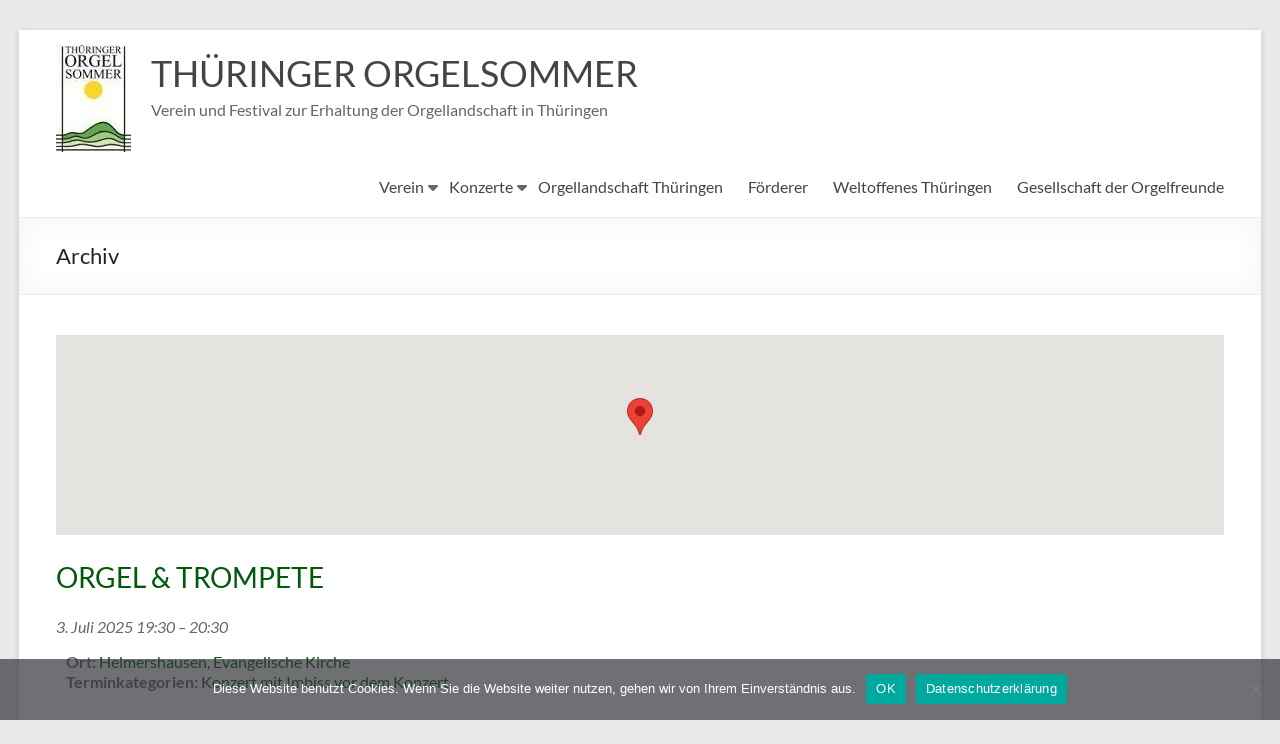

--- FILE ---
content_type: text/html; charset=UTF-8
request_url: https://orgelsommer.de/orte/helmershausen-evangelische-kirche/
body_size: 16479
content:
<!DOCTYPE html>
<!--[if IE 7]>
<html class="ie ie7" lang="de">
<![endif]-->
<!--[if IE 8]>
<html class="ie ie8" lang="de">
<![endif]-->
<!--[if !(IE 7) & !(IE 8)]><!-->
<html lang="de">
<!--<![endif]-->
<head>
	<meta charset="UTF-8"/>
	<meta name="viewport" content="width=device-width, initial-scale=1">
	<link rel="profile" href="http://gmpg.org/xfn/11"/>
	<title>THÜRINGER ORGELSOMMER</title>
<meta name='robots' content='max-image-preview:large'/>
<link rel="alternate" type="application/rss+xml" title="THÜRINGER ORGELSOMMER &raquo; Feed" href="https://orgelsommer.de/feed/"/>
<link rel="alternate" type="application/rss+xml" title="THÜRINGER ORGELSOMMER &raquo; Kommentar-Feed" href="https://orgelsommer.de/comments/feed/"/>
<link rel="alternate" type="text/calendar" title="THÜRINGER ORGELSOMMER &raquo; iCal Feed" href="https://orgelsommer.de/events/?ical=1"/>
<style id='wp-img-auto-sizes-contain-inline-css' type='text/css'>img:is([sizes=auto i],[sizes^="auto," i]){contain-intrinsic-size:3000px 1500px}</style>
<style id='wp-emoji-styles-inline-css' type='text/css'>img.wp-smiley,img.emoji{display:inline!important;border:none!important;box-shadow:none!important;height:1em!important;width:1em!important;margin:0 .07em!important;vertical-align:-.1em!important;background:none!important;padding:0!important}</style>
<link rel='stylesheet' id='wp-block-library-css' href='https://orgelsommer.de/wp-includes/css/dist/block-library/A.style.min.css,qver=6.9.pagespeed.cf.Ey8Q_jRO3Z.css' type='text/css' media='all'/>
<style id='wp-block-heading-inline-css' type='text/css'>h1:where(.wp-block-heading).has-background,h2:where(.wp-block-heading).has-background,h3:where(.wp-block-heading).has-background,h4:where(.wp-block-heading).has-background,h5:where(.wp-block-heading).has-background,h6:where(.wp-block-heading).has-background{padding:1.25em 2.375em}h1.has-text-align-left[style*=writing-mode]:where([style*=vertical-lr]),h1.has-text-align-right[style*=writing-mode]:where([style*=vertical-rl]),h2.has-text-align-left[style*=writing-mode]:where([style*=vertical-lr]),h2.has-text-align-right[style*=writing-mode]:where([style*=vertical-rl]),h3.has-text-align-left[style*=writing-mode]:where([style*=vertical-lr]),h3.has-text-align-right[style*=writing-mode]:where([style*=vertical-rl]),h4.has-text-align-left[style*=writing-mode]:where([style*=vertical-lr]),h4.has-text-align-right[style*=writing-mode]:where([style*=vertical-rl]),h5.has-text-align-left[style*=writing-mode]:where([style*=vertical-lr]),h5.has-text-align-right[style*=writing-mode]:where([style*=vertical-rl]),h6.has-text-align-left[style*=writing-mode]:where([style*=vertical-lr]),h6.has-text-align-right[style*=writing-mode]:where([style*=vertical-rl]){rotate:180deg}</style>
<style id='wp-block-group-inline-css' type='text/css'>.wp-block-group{box-sizing:border-box}:where(.wp-block-group.wp-block-group-is-layout-constrained){position:relative}</style>
<style id='wp-block-group-theme-inline-css' type='text/css'>:where(.wp-block-group.has-background){padding:1.25em 2.375em}</style>
<style id='wp-block-paragraph-inline-css' type='text/css'>.is-small-text{font-size:.875em}.is-regular-text{font-size:1em}.is-large-text{font-size:2.25em}.is-larger-text{font-size:3em}.has-drop-cap:not(:focus):first-letter{float:left;font-size:8.4em;font-style:normal;font-weight:100;line-height:.68;margin:.05em .1em 0 0;text-transform:uppercase}body.rtl .has-drop-cap:not(:focus):first-letter{float:none;margin-left:.1em}p.has-drop-cap.has-background{overflow:hidden}:root :where(p.has-background){padding:1.25em 2.375em}:where(p.has-text-color:not(.has-link-color)) a{color:inherit}p.has-text-align-left[style*="writing-mode:vertical-lr"],p.has-text-align-right[style*="writing-mode:vertical-rl"]{rotate:180deg}</style>
<style id='wp-block-table-inline-css' type='text/css'>.wp-block-table{overflow-x:auto}.wp-block-table table{border-collapse:collapse;width:100%}.wp-block-table thead{border-bottom:3px solid}.wp-block-table tfoot{border-top:3px solid}.wp-block-table td,.wp-block-table th{border:1px solid;padding:.5em}.wp-block-table .has-fixed-layout{table-layout:fixed;width:100%}.wp-block-table .has-fixed-layout td,.wp-block-table .has-fixed-layout th{word-break:break-word}.wp-block-table.aligncenter,.wp-block-table.alignleft,.wp-block-table.alignright{display:table;width:auto}.wp-block-table.aligncenter td,.wp-block-table.aligncenter th,.wp-block-table.alignleft td,.wp-block-table.alignleft th,.wp-block-table.alignright td,.wp-block-table.alignright th{word-break:break-word}.wp-block-table .has-subtle-light-gray-background-color{background-color:#f3f4f5}.wp-block-table .has-subtle-pale-green-background-color{background-color:#e9fbe5}.wp-block-table .has-subtle-pale-blue-background-color{background-color:#e7f5fe}.wp-block-table .has-subtle-pale-pink-background-color{background-color:#fcf0ef}.wp-block-table.is-style-stripes{background-color:initial;border-collapse:inherit;border-spacing:0}.wp-block-table.is-style-stripes tbody tr:nth-child(odd){background-color:#f0f0f0}.wp-block-table.is-style-stripes.has-subtle-light-gray-background-color tbody tr:nth-child(odd){background-color:#f3f4f5}.wp-block-table.is-style-stripes.has-subtle-pale-green-background-color tbody tr:nth-child(odd){background-color:#e9fbe5}.wp-block-table.is-style-stripes.has-subtle-pale-blue-background-color tbody tr:nth-child(odd){background-color:#e7f5fe}.wp-block-table.is-style-stripes.has-subtle-pale-pink-background-color tbody tr:nth-child(odd){background-color:#fcf0ef}.wp-block-table.is-style-stripes td,.wp-block-table.is-style-stripes th{border-color:#0000}.wp-block-table.is-style-stripes{border-bottom:1px solid #f0f0f0}.wp-block-table .has-border-color td,.wp-block-table .has-border-color th,.wp-block-table .has-border-color tr,.wp-block-table .has-border-color>*{border-color:inherit}.wp-block-table table[style*="border-top-color"] tr:first-child,.wp-block-table table[style*="border-top-color"] tr:first-child td,.wp-block-table table[style*="border-top-color"] tr:first-child th,.wp-block-table table[style*="border-top-color"]>*,.wp-block-table table[style*="border-top-color"]>* td,.wp-block-table table[style*="border-top-color"]>* th{border-top-color:inherit}.wp-block-table table[style*=border-top-color] tr:not(:first-child){border-top-color:initial}.wp-block-table table[style*="border-right-color"] td:last-child,.wp-block-table table[style*="border-right-color"] th,.wp-block-table table[style*="border-right-color"] tr,.wp-block-table table[style*="border-right-color"]>*{border-right-color:inherit}.wp-block-table table[style*="border-bottom-color"] tr:last-child,.wp-block-table table[style*="border-bottom-color"] tr:last-child td,.wp-block-table table[style*="border-bottom-color"] tr:last-child th,.wp-block-table table[style*="border-bottom-color"]>*,.wp-block-table table[style*="border-bottom-color"]>* td,.wp-block-table table[style*="border-bottom-color"]>* th{border-bottom-color:inherit}.wp-block-table table[style*=border-bottom-color] tr:not(:last-child){border-bottom-color:initial}.wp-block-table table[style*="border-left-color"] td:first-child,.wp-block-table table[style*="border-left-color"] th,.wp-block-table table[style*="border-left-color"] tr,.wp-block-table table[style*="border-left-color"]>*{border-left-color:inherit}.wp-block-table table[style*="border-style"] td,.wp-block-table table[style*="border-style"] th,.wp-block-table table[style*="border-style"] tr,.wp-block-table table[style*="border-style"]>*{border-style:inherit}.wp-block-table table[style*="border-width"] td,.wp-block-table table[style*="border-width"] th,.wp-block-table table[style*="border-width"] tr,.wp-block-table table[style*="border-width"]>*{border-style:inherit;border-width:inherit}</style>
<style id='wp-block-table-theme-inline-css' type='text/css'>.wp-block-table{margin:0 0 1em}.wp-block-table td,.wp-block-table th{word-break:normal}.wp-block-table :where(figcaption){color:#555;font-size:13px;text-align:center}.is-dark-theme .wp-block-table :where(figcaption){color:#ffffffa6}</style>
<style id='global-styles-inline-css' type='text/css'>:root{--wp--preset--aspect-ratio--square:1;--wp--preset--aspect-ratio--4-3: 4/3;--wp--preset--aspect-ratio--3-4: 3/4;--wp--preset--aspect-ratio--3-2: 3/2;--wp--preset--aspect-ratio--2-3: 2/3;--wp--preset--aspect-ratio--16-9: 16/9;--wp--preset--aspect-ratio--9-16: 9/16;--wp--preset--color--black:#000;--wp--preset--color--cyan-bluish-gray:#abb8c3;--wp--preset--color--white:#fff;--wp--preset--color--pale-pink:#f78da7;--wp--preset--color--vivid-red:#cf2e2e;--wp--preset--color--luminous-vivid-orange:#ff6900;--wp--preset--color--luminous-vivid-amber:#fcb900;--wp--preset--color--light-green-cyan:#7bdcb5;--wp--preset--color--vivid-green-cyan:#00d084;--wp--preset--color--pale-cyan-blue:#8ed1fc;--wp--preset--color--vivid-cyan-blue:#0693e3;--wp--preset--color--vivid-purple:#9b51e0;--wp--preset--gradient--vivid-cyan-blue-to-vivid-purple:linear-gradient(135deg,#0693e3 0%,#9b51e0 100%);--wp--preset--gradient--light-green-cyan-to-vivid-green-cyan:linear-gradient(135deg,#7adcb4 0%,#00d082 100%);--wp--preset--gradient--luminous-vivid-amber-to-luminous-vivid-orange:linear-gradient(135deg,#fcb900 0%,#ff6900 100%);--wp--preset--gradient--luminous-vivid-orange-to-vivid-red:linear-gradient(135deg,#ff6900 0%,#cf2e2e 100%);--wp--preset--gradient--very-light-gray-to-cyan-bluish-gray:linear-gradient(135deg,#eee 0%,#a9b8c3 100%);--wp--preset--gradient--cool-to-warm-spectrum:linear-gradient(135deg,#4aeadc 0%,#9778d1 20%,#cf2aba 40%,#ee2c82 60%,#fb6962 80%,#fef84c 100%);--wp--preset--gradient--blush-light-purple:linear-gradient(135deg,#ffceec 0%,#9896f0 100%);--wp--preset--gradient--blush-bordeaux:linear-gradient(135deg,#fecda5 0%,#fe2d2d 50%,#6b003e 100%);--wp--preset--gradient--luminous-dusk:linear-gradient(135deg,#ffcb70 0%,#c751c0 50%,#4158d0 100%);--wp--preset--gradient--pale-ocean:linear-gradient(135deg,#fff5cb 0%,#b6e3d4 50%,#33a7b5 100%);--wp--preset--gradient--electric-grass:linear-gradient(135deg,#caf880 0%,#71ce7e 100%);--wp--preset--gradient--midnight:linear-gradient(135deg,#020381 0%,#2874fc 100%);--wp--preset--font-size--small:13px;--wp--preset--font-size--medium:20px;--wp--preset--font-size--large:36px;--wp--preset--font-size--x-large:42px;--wp--preset--spacing--20:.44rem;--wp--preset--spacing--30:.67rem;--wp--preset--spacing--40:1rem;--wp--preset--spacing--50:1.5rem;--wp--preset--spacing--60:2.25rem;--wp--preset--spacing--70:3.38rem;--wp--preset--spacing--80:5.06rem;--wp--preset--shadow--natural:6px 6px 9px rgba(0,0,0,.2);--wp--preset--shadow--deep:12px 12px 50px rgba(0,0,0,.4);--wp--preset--shadow--sharp:6px 6px 0 rgba(0,0,0,.2);--wp--preset--shadow--outlined:6px 6px 0 -3px #fff , 6px 6px #000;--wp--preset--shadow--crisp:6px 6px 0 #000}:root{--wp--style--global--content-size:760px;--wp--style--global--wide-size:1160px}:where(body) {margin:0}.wp-site-blocks>.alignleft{float:left;margin-right:2em}.wp-site-blocks>.alignright{float:right;margin-left:2em}.wp-site-blocks>.aligncenter{justify-content:center;margin-left:auto;margin-right:auto}:where(.wp-site-blocks) > * {margin-block-start:24px;margin-block-end:0}:where(.wp-site-blocks) > :first-child {margin-block-start:0}:where(.wp-site-blocks) > :last-child {margin-block-end:0}:root{--wp--style--block-gap:24px}:root :where(.is-layout-flow) > :first-child{margin-block-start:0}:root :where(.is-layout-flow) > :last-child{margin-block-end:0}:root :where(.is-layout-flow) > *{margin-block-start:24px;margin-block-end:0}:root :where(.is-layout-constrained) > :first-child{margin-block-start:0}:root :where(.is-layout-constrained) > :last-child{margin-block-end:0}:root :where(.is-layout-constrained) > *{margin-block-start:24px;margin-block-end:0}:root :where(.is-layout-flex){gap:24px}:root :where(.is-layout-grid){gap:24px}.is-layout-flow>.alignleft{float:left;margin-inline-start:0;margin-inline-end:2em}.is-layout-flow>.alignright{float:right;margin-inline-start:2em;margin-inline-end:0}.is-layout-flow>.aligncenter{margin-left:auto!important;margin-right:auto!important}.is-layout-constrained>.alignleft{float:left;margin-inline-start:0;margin-inline-end:2em}.is-layout-constrained>.alignright{float:right;margin-inline-start:2em;margin-inline-end:0}.is-layout-constrained>.aligncenter{margin-left:auto!important;margin-right:auto!important}.is-layout-constrained > :where(:not(.alignleft):not(.alignright):not(.alignfull)){max-width:var(--wp--style--global--content-size);margin-left:auto!important;margin-right:auto!important}.is-layout-constrained>.alignwide{max-width:var(--wp--style--global--wide-size)}body .is-layout-flex{display:flex}.is-layout-flex{flex-wrap:wrap;align-items:center}.is-layout-flex > :is(*, div){margin:0}body .is-layout-grid{display:grid}.is-layout-grid > :is(*, div){margin:0}body{padding-top:0;padding-right:0;padding-bottom:0;padding-left:0}a:where(:not(.wp-element-button)){text-decoration:underline}:root :where(.wp-element-button, .wp-block-button__link){background-color:#32373c;border-width:0;color:#fff;font-family:inherit;font-size:inherit;font-style:inherit;font-weight:inherit;letter-spacing:inherit;line-height:inherit;padding-top: calc(0.667em + 2px);padding-right: calc(1.333em + 2px);padding-bottom: calc(0.667em + 2px);padding-left: calc(1.333em + 2px);text-decoration:none;text-transform:inherit}.has-black-color{color:var(--wp--preset--color--black)!important}.has-cyan-bluish-gray-color{color:var(--wp--preset--color--cyan-bluish-gray)!important}.has-white-color{color:var(--wp--preset--color--white)!important}.has-pale-pink-color{color:var(--wp--preset--color--pale-pink)!important}.has-vivid-red-color{color:var(--wp--preset--color--vivid-red)!important}.has-luminous-vivid-orange-color{color:var(--wp--preset--color--luminous-vivid-orange)!important}.has-luminous-vivid-amber-color{color:var(--wp--preset--color--luminous-vivid-amber)!important}.has-light-green-cyan-color{color:var(--wp--preset--color--light-green-cyan)!important}.has-vivid-green-cyan-color{color:var(--wp--preset--color--vivid-green-cyan)!important}.has-pale-cyan-blue-color{color:var(--wp--preset--color--pale-cyan-blue)!important}.has-vivid-cyan-blue-color{color:var(--wp--preset--color--vivid-cyan-blue)!important}.has-vivid-purple-color{color:var(--wp--preset--color--vivid-purple)!important}.has-black-background-color{background-color:var(--wp--preset--color--black)!important}.has-cyan-bluish-gray-background-color{background-color:var(--wp--preset--color--cyan-bluish-gray)!important}.has-white-background-color{background-color:var(--wp--preset--color--white)!important}.has-pale-pink-background-color{background-color:var(--wp--preset--color--pale-pink)!important}.has-vivid-red-background-color{background-color:var(--wp--preset--color--vivid-red)!important}.has-luminous-vivid-orange-background-color{background-color:var(--wp--preset--color--luminous-vivid-orange)!important}.has-luminous-vivid-amber-background-color{background-color:var(--wp--preset--color--luminous-vivid-amber)!important}.has-light-green-cyan-background-color{background-color:var(--wp--preset--color--light-green-cyan)!important}.has-vivid-green-cyan-background-color{background-color:var(--wp--preset--color--vivid-green-cyan)!important}.has-pale-cyan-blue-background-color{background-color:var(--wp--preset--color--pale-cyan-blue)!important}.has-vivid-cyan-blue-background-color{background-color:var(--wp--preset--color--vivid-cyan-blue)!important}.has-vivid-purple-background-color{background-color:var(--wp--preset--color--vivid-purple)!important}.has-black-border-color{border-color:var(--wp--preset--color--black)!important}.has-cyan-bluish-gray-border-color{border-color:var(--wp--preset--color--cyan-bluish-gray)!important}.has-white-border-color{border-color:var(--wp--preset--color--white)!important}.has-pale-pink-border-color{border-color:var(--wp--preset--color--pale-pink)!important}.has-vivid-red-border-color{border-color:var(--wp--preset--color--vivid-red)!important}.has-luminous-vivid-orange-border-color{border-color:var(--wp--preset--color--luminous-vivid-orange)!important}.has-luminous-vivid-amber-border-color{border-color:var(--wp--preset--color--luminous-vivid-amber)!important}.has-light-green-cyan-border-color{border-color:var(--wp--preset--color--light-green-cyan)!important}.has-vivid-green-cyan-border-color{border-color:var(--wp--preset--color--vivid-green-cyan)!important}.has-pale-cyan-blue-border-color{border-color:var(--wp--preset--color--pale-cyan-blue)!important}.has-vivid-cyan-blue-border-color{border-color:var(--wp--preset--color--vivid-cyan-blue)!important}.has-vivid-purple-border-color{border-color:var(--wp--preset--color--vivid-purple)!important}.has-vivid-cyan-blue-to-vivid-purple-gradient-background{background:var(--wp--preset--gradient--vivid-cyan-blue-to-vivid-purple)!important}.has-light-green-cyan-to-vivid-green-cyan-gradient-background{background:var(--wp--preset--gradient--light-green-cyan-to-vivid-green-cyan)!important}.has-luminous-vivid-amber-to-luminous-vivid-orange-gradient-background{background:var(--wp--preset--gradient--luminous-vivid-amber-to-luminous-vivid-orange)!important}.has-luminous-vivid-orange-to-vivid-red-gradient-background{background:var(--wp--preset--gradient--luminous-vivid-orange-to-vivid-red)!important}.has-very-light-gray-to-cyan-bluish-gray-gradient-background{background:var(--wp--preset--gradient--very-light-gray-to-cyan-bluish-gray)!important}.has-cool-to-warm-spectrum-gradient-background{background:var(--wp--preset--gradient--cool-to-warm-spectrum)!important}.has-blush-light-purple-gradient-background{background:var(--wp--preset--gradient--blush-light-purple)!important}.has-blush-bordeaux-gradient-background{background:var(--wp--preset--gradient--blush-bordeaux)!important}.has-luminous-dusk-gradient-background{background:var(--wp--preset--gradient--luminous-dusk)!important}.has-pale-ocean-gradient-background{background:var(--wp--preset--gradient--pale-ocean)!important}.has-electric-grass-gradient-background{background:var(--wp--preset--gradient--electric-grass)!important}.has-midnight-gradient-background{background:var(--wp--preset--gradient--midnight)!important}.has-small-font-size{font-size:var(--wp--preset--font-size--small)!important}.has-medium-font-size{font-size:var(--wp--preset--font-size--medium)!important}.has-large-font-size{font-size:var(--wp--preset--font-size--large)!important}.has-x-large-font-size{font-size:var(--wp--preset--font-size--x-large)!important}</style>

<link rel='stylesheet' id='cookie-notice-front-css' href='https://orgelsommer.de/wp-content/plugins/cookie-notice/css/front.min.css?ver=2.5.11' type='text/css' media='all'/>
<style id='wpdm-fonticon-css' media='all'>@font-face{font-family:'wpdm-icons';src:url(/wp-content/plugins/download-manager/assets/wpdm-iconfont/font/wpdm-icons.eot?9713993);src:url(/wp-content/plugins/download-manager/assets/wpdm-iconfont/font/wpdm-icons.eot?9713993#iefix) format('embedded-opentype') , url(/wp-content/plugins/download-manager/assets/wpdm-iconfont/font/wpdm-icons.woff2?9713993) format('woff2') , url(/wp-content/plugins/download-manager/assets/wpdm-iconfont/font/wpdm-icons.woff?9713993) format('woff') , url(/wp-content/plugins/download-manager/assets/wpdm-iconfont/font/wpdm-icons.ttf?9713993) format('truetype') , url(/wp-content/plugins/download-manager/assets/wpdm-iconfont/font/wpdm-icons.svg?9713993#wpdm-icons) format('svg');font-weight:normal;font-style:normal}[class^="wpdm-"]:before,[class*=" wpdm-"]:before{font-family:"wpdm-icons";font-style:normal;font-weight:normal;speak:never;display:inline-block;text-decoration:inherit;width:1em;margin-right:.2em;text-align:center;font-variant:normal;text-transform:none;line-height:1em;margin-left:.2em;-webkit-font-smoothing:antialiased;-moz-osx-font-smoothing:grayscale}.wpdm-shopping-cart:before{content:'\e800'}.wpdm-circle-notch:before{content:'\e801'}.wpdm-spinner:before{content:'\e802'}.wpdm-sun:before{content:'\e803'}.wpdm-edit:before{content:'\e804'}.wpdm-eye:before{content:'\e805'}.wpdm-share:before{content:'\e806'}.wpdm-trash:before{content:'\e807'}.wpdm-hdd:before{content:'\e808'}.wpdm-layer-group:before{content:'\e809'}.wpdm-paper-plane:before{content:'\e80a'}.wpdm-arrow-down:before{content:'\e80b'}.wpdm-chat:before{content:'\e80c'}.wpdm-file-arrow-down:before{content:'\e80e'}.wpdm-pause:before{content:'\e812'}.wpdm-play:before{content:'\e813'}.wpdm-stop:before{content:'\e815'}.wpdm-user:before{content:'\e817'}.wpdm-cart-arrow-down:before{content:'\e818'}.wpdm-credit-card:before{content:'\e819'}.wpdm-parachute-box:before{content:'\e81a'}.wpdm-crown:before{content:'\e81b'}.wpdm-logout:before{content:'\e81c'}.wpdm-user-edit:before{content:'\e81d'}.wpdm-circle-down:before{content:'\e81e'}.wpdm-envelope-open:before{content:'\f2b6'}</style>
<link rel='stylesheet' id='wpdm-front-css' href='https://orgelsommer.de/wp-content/plugins/download-manager/assets/css/front.min.css?ver=6.9' type='text/css' media='all'/>
<link rel='stylesheet' id='font-awesome-4-css' href='https://orgelsommer.de/wp-content/themes/spacious/font-awesome/library/font-awesome/css/A.v4-shims.min.css,qver=4.7.0.pagespeed.cf.tqnc7-2Ubm.css' type='text/css' media='all'/>
<link rel='stylesheet' id='font-awesome-all-css' href='https://orgelsommer.de/wp-content/themes/spacious/font-awesome/library/font-awesome/css/A.all.min.css,qver=6.7.2.pagespeed.cf.d6tOC-VhNG.css' type='text/css' media='all'/>
<style id='font-awesome-solid-css' media='all'>@font-face{font-family:"Font Awesome 6 Free";font-style:normal;font-weight:900;font-display:block;src:url(/wp-content/themes/spacious/font-awesome/webfonts/fa-solid-900.woff2) format("woff2") , url(/wp-content/themes/spacious/font-awesome/webfonts/fa-solid-900.ttf) format("truetype")}:host,:root{--fa-style-family-classic:"Font Awesome 6 Free";--fa-font-solid:normal 900 1em/1 "Font Awesome 6 Free"}.fa-solid,.fas{font-weight:900}</style>
<style id='font-awesome-regular-css' media='all'>@font-face{font-family:"Font Awesome 6 Free";font-style:normal;font-weight:400;font-display:block;src:url(/wp-content/themes/spacious/font-awesome/webfonts/fa-regular-400.woff2) format("woff2") , url(/wp-content/themes/spacious/font-awesome/webfonts/fa-regular-400.ttf) format("truetype")}:host,:root{--fa-style-family-classic:"Font Awesome 6 Free";--fa-font-regular:normal 400 1em/1 "Font Awesome 6 Free"}.fa-regular,.far{font-weight:400}</style>
<link rel='stylesheet' id='font-awesome-brands-css' href='https://orgelsommer.de/wp-content/themes/spacious/font-awesome/library/font-awesome/css/A.brands.min.css,qver=6.7.2.pagespeed.cf.Vff-5joGaw.css' type='text/css' media='all'/>
<link rel='stylesheet' id='spacious_style-css' href='https://orgelsommer.de/wp-content/themes/spacious/A.style.css,qver=6.9.pagespeed.cf.UpDCcbpSR_.css' type='text/css' media='all'/>
<style id='spacious_style-inline-css' type='text/css'>.previous a:hover,.next a:hover,a,#site-title a:hover,.main-navigation ul li.current_page_item a,.main-navigation ul li:hover>a,.main-navigation ul li ul li a:hover,.main-navigation ul li ul li:hover>a,.main-navigation ul li.current-menu-item ul li a:hover,.main-navigation ul li:hover>.sub-toggle,.main-navigation a:hover,.main-navigation ul li.current-menu-item a,.main-navigation ul li.current_page_ancestor a,.main-navigation ul li.current-menu-ancestor a,.main-navigation ul li.current_page_item a,.main-navigation ul li:hover>a,.small-menu a:hover,.small-menu ul li.current-menu-item a,.small-menu ul li.current_page_ancestor a,.small-menu ul li.current-menu-ancestor a,.small-menu ul li.current_page_item a,.small-menu ul li:hover>a,.breadcrumb a:hover,.tg-one-half .widget-title a:hover,.tg-one-third .widget-title a:hover,.tg-one-fourth .widget-title a:hover,.pagination a span:hover,#content .comments-area a.comment-permalink:hover,.comments-area .comment-author-link a:hover,.comment .comment-reply-link:hover,.nav-previous a:hover,.nav-next a:hover,#wp-calendar #today,.footer-widgets-area a:hover,.footer-socket-wrapper .copyright a:hover,.read-more,.more-link,.post .entry-title a:hover,.page .entry-title a:hover,.post .entry-meta a:hover,.type-page .entry-meta a:hover,.single #content .tags a:hover,.widget_testimonial .testimonial-icon:before,.header-action .search-wrapper:hover .fa{color:#00590d}.spacious-button,input[type="reset"],input[type="button"],input[type="submit"],button,#featured-slider .slider-read-more-button,#controllers a:hover,#controllers a.active,.pagination span,.site-header .menu-toggle:hover,.call-to-action-button,.comments-area .comment-author-link span,a#back-top:before,.post .entry-meta .read-more-link,a#scroll-up,.search-form span,.main-navigation .tg-header-button-wrap.button-one a{background-color:#00590d}.main-small-navigation li:hover,.main-small-navigation ul>.current_page_item,.main-small-navigation ul>.current-menu-item,.spacious-woocommerce-cart-views .cart-value{background:#00590d}.main-navigation ul li ul,.widget_testimonial .testimonial-post{border-top-color:#00590d}blockquote,.call-to-action-content-wrapper{border-left-color:#00590d}.site-header .menu-toggle:hover.entry-meta a.read-more:hover,#featured-slider .slider-read-more-button:hover,.call-to-action-button:hover,.entry-meta .read-more-link:hover,.spacious-button:hover,input[type="reset"]:hover,input[type="button"]:hover,input[type="submit"]:hover,button:hover{background:#002700}.pagination a span:hover,.main-navigation .tg-header-button-wrap.button-one a{border-color:#00590d}.widget-title span{border-bottom-color:#00590d}.widget_service_block a.more-link:hover,.widget_featured_single_post a.read-more:hover,#secondary a:hover,logged-in-as:hover a,.single-page p a:hover{color:#002700}.main-navigation .tg-header-button-wrap.button-one a:hover{background-color:#002700}</style>
<link rel='stylesheet' id='spacious-genericons-css' href='https://orgelsommer.de/wp-content/themes/spacious/genericons/A.genericons.css,qver=3.3.1.pagespeed.cf.0UPQGPj2Ei.css' type='text/css' media='all'/>
<link rel='stylesheet' id='spacious-font-awesome-css' href='https://orgelsommer.de/wp-content/themes/spacious/font-awesome/css/A.font-awesome.min.css,qver=4.7.1.pagespeed.cf.YGFId5D8N5.css' type='text/css' media='all'/>
<script type="text/javascript" id="cookie-notice-front-js-before">//<![CDATA[
var cnArgs={"ajaxUrl":"https:\/\/orgelsommer.de\/wp-admin\/admin-ajax.php","nonce":"a3624e9028","hideEffect":"fade","position":"bottom","onScroll":false,"onScrollOffset":100,"onClick":false,"cookieName":"cookie_notice_accepted","cookieTime":2592000,"cookieTimeRejected":2592000,"globalCookie":false,"redirection":false,"cache":false,"revokeCookies":false,"revokeCookiesOpt":"automatic"};
//]]></script>
<script type="text/javascript" src="https://orgelsommer.de/wp-content/plugins/cookie-notice/js/front.min.js,qver=2.5.11.pagespeed.ce.0NjsgeNdZu.js" id="cookie-notice-front-js"></script>
<script type="text/javascript" src="https://orgelsommer.de/wp-includes/js/jquery/jquery.min.js,qver=3.7.1.pagespeed.jm.PoWN7KAtLT.js" id="jquery-core-js"></script>
<script src="https://orgelsommer.de/wp-includes,_js,_jquery,_jquery-migrate.min.js,qver==3.4.1+wp-content,_plugins,_download-manager,_assets,_js,_wpdm.min.js,qver==6.9.pagespeed.jc.zv8lZsv3Ho.js"></script><script>eval(mod_pagespeed_VBSQFfAYzw);</script>
<script>eval(mod_pagespeed_3F0Wt9BFeH);</script>
<script type="text/javascript" id="wpdm-frontjs-js-extra">//<![CDATA[
var wpdm_url={"home":"https://orgelsommer.de/","site":"https://orgelsommer.de/","ajax":"https://orgelsommer.de/wp-admin/admin-ajax.php"};var wpdm_js={"spinner":"\u003Ci class=\"wpdm-icon wpdm-sun wpdm-spin\"\u003E\u003C/i\u003E","client_id":"5232d198be9bb5c2c0e4d7b9a961eb66"};var wpdm_strings={"pass_var":"Password Verified!","pass_var_q":"Bitte klicke auf den folgenden Button, um den Download zu starten.","start_dl":"Download starten"};
//]]></script>
<script src="https://orgelsommer.de/wp-content/plugins,_download-manager,_assets,_js,_front.min.js,qver==3.3.44+themes,_spacious,_js,_spacious-custom.js,qver==6.9.pagespeed.jc.L7qtzPhdm4.js"></script><script>eval(mod_pagespeed_TrLlXOwV9q);</script>
<script>eval(mod_pagespeed_dFjSb8u2iV);</script>
<link rel="https://api.w.org/" href="https://orgelsommer.de/wp-json/"/><link rel="EditURI" type="application/rsd+xml" title="RSD" href="https://orgelsommer.de/xmlrpc.php?rsd"/>
<meta name="generator" content="WordPress 6.9"/>
<link rel='shortlink' href='https://orgelsommer.de/?p=0'/>
<meta name="et-api-version" content="v1"><meta name="et-api-origin" content="https://orgelsommer.de"><link rel="https://theeventscalendar.com/" href="https://orgelsommer.de/wp-json/tribe/tickets/v1/"/><meta name="tec-api-version" content="v1"><meta name="tec-api-origin" content="https://orgelsommer.de"><link rel="alternate" href="https://orgelsommer.de/wp-json/tribe/events/v1/"/>		<style type="text/css">blockquote{border-left:3px solid #00590d}.spacious-button,input[type="reset"],input[type="button"],input[type="submit"],button{background-color:#00590d}.previous a:hover,.next a:hover{color:#00590d}a{color:#00590d}#site-title a:hover{color:#00590d}.main-navigation ul li.current_page_item a,.main-navigation ul li:hover>a{color:#00590d}.main-navigation ul li ul{border-top:1px solid #00590d}.main-navigation ul li ul li a:hover,.main-navigation ul li ul li:hover>a,.main-navigation ul li.current-menu-item ul li a:hover,.main-navigation ul li:hover>.sub-toggle{color:#00590d}.site-header .menu-toggle:hover.entry-meta a.read-more:hover,#featured-slider .slider-read-more-button:hover,.call-to-action-button:hover,.entry-meta .read-more-link:hover,.spacious-button:hover,input[type="reset"]:hover,input[type="button"]:hover,input[type="submit"]:hover,button:hover{background:#002700}.main-small-navigation li:hover{background:#00590d}.main-small-navigation ul>.current_page_item,.main-small-navigation ul>.current-menu-item{background:#00590d}.main-navigation a:hover,.main-navigation ul li.current-menu-item a,.main-navigation ul li.current_page_ancestor a,.main-navigation ul li.current-menu-ancestor a,.main-navigation ul li.current_page_item a,.main-navigation ul li:hover>a{color:#00590d}.small-menu a:hover,.small-menu ul li.current-menu-item a,.small-menu ul li.current_page_ancestor a,.small-menu ul li.current-menu-ancestor a,.small-menu ul li.current_page_item a,.small-menu ul li:hover>a{color:#00590d}#featured-slider .slider-read-more-button{background-color:#00590d}#controllers a:hover,#controllers a.active{background-color:#00590d;color:#00590d}.widget_service_block a.more-link:hover,.widget_featured_single_post a.read-more:hover,#secondary a:hover,logged-in-as:hover a,.single-page p a:hover{color:#002700}.breadcrumb a:hover{color:#00590d}.tg-one-half .widget-title a:hover,.tg-one-third .widget-title a:hover,.tg-one-fourth .widget-title a:hover{color:#00590d}.pagination span,.site-header .menu-toggle:hover{background-color:#00590d}.pagination a span:hover{color:#00590d;border-color:#00590d}.widget_testimonial .testimonial-post{border-color:#00590d #eaeaea #eaeaea #eaeaea}.call-to-action-content-wrapper{border-color:#eaeaea #eaeaea #eaeaea #00590d}.call-to-action-button{background-color:#00590d}#content .comments-area a.comment-permalink:hover{color:#00590d}.comments-area .comment-author-link a:hover{color:#00590d}.comments-area .comment-author-link span{background-color:#00590d}.comment .comment-reply-link:hover{color:#00590d}.nav-previous a:hover,.nav-next a:hover{color:#00590d}#wp-calendar #today{color:#00590d}.widget-title span{border-bottom:2px solid #00590d}.footer-widgets-area a:hover{color:#00590d!important}.footer-socket-wrapper .copyright a:hover{color:#00590d}a#back-top:before{background-color:#00590d}.read-more,.more-link{color:#00590d}.post .entry-title a:hover,.page .entry-title a:hover{color:#00590d}.post .entry-meta .read-more-link{background-color:#00590d}.post .entry-meta a:hover,.type-page .entry-meta a:hover{color:#00590d}.single #content .tags a:hover{color:#00590d}.widget_testimonial .testimonial-icon:before{color:#00590d}a#scroll-up{background-color:#00590d}.search-form span{background-color:#00590d}.header-action .search-wrapper:hover .fa{color:#00590d}.spacious-woocommerce-cart-views .cart-value{background:#00590d}.main-navigation .tg-header-button-wrap.button-one a{background-color:#00590d}.main-navigation .tg-header-button-wrap.button-one a{border-color:#00590d}.main-navigation .tg-header-button-wrap.button-one a:hover{background-color:#002700}.main-navigation .tg-header-button-wrap.button-one a:hover{border-color:#002700}</style>
		<meta name="generator" content="WordPress Download Manager 3.3.44"/>
                <style></style>
                <style>:root{--color-primary:#4a8eff;--color-primary-rgb:74 , 142 , 255;--color-primary-hover:#5998ff;--color-primary-active:#3281ff;--clr-sec:#6c757d;--clr-sec-rgb:108 , 117 , 125;--clr-sec-hover:#6c757d;--clr-sec-active:#6c757d;--color-secondary:#6c757d;--color-secondary-rgb:108 , 117 , 125;--color-secondary-hover:#6c757d;--color-secondary-active:#6c757d;--color-success:#018e11;--color-success-rgb:1 , 142 , 17;--color-success-hover:#0aad01;--color-success-active:#0c8c01;--color-info:#2ca8ff;--color-info-rgb:44 , 168 , 255;--color-info-hover:#2ca8ff;--color-info-active:#2ca8ff;--color-warning:#ffb236;--color-warning-rgb:255 , 178 , 54;--color-warning-hover:#ffb236;--color-warning-active:#ffb236;--color-danger:#ff5062;--color-danger-rgb:255 , 80 , 98;--color-danger-hover:#ff5062;--color-danger-active:#ff5062;--color-green:#30b570;--color-blue:#0073ff;--color-purple:#8557d3;--color-red:#ff5062;--color-muted:rgba(69,89,122,.6);--wpdm-font:"Sen" , -apple-system , BlinkMacSystemFont , "Segoe UI" , Roboto , Helvetica , Arial , sans-serif , "Apple Color Emoji" , "Segoe UI Emoji" , "Segoe UI Symbol"}.wpdm-download-link.btn.btn-primary{border-radius:4px}</style>
        <link rel='stylesheet' id='eo_front-css' href='https://orgelsommer.de/wp-content/plugins/event-organiser/css/A.eventorganiser-front-end.min.css,qver=3.12.5.pagespeed.cf.CFGCozXgmX.css' type='text/css' media='all'/>
<link rel='stylesheet' id='eo_calendar-style-css' href='https://orgelsommer.de/wp-content/plugins/event-organiser/css/A.fullcalendar.min.css,qver=3.12.5.pagespeed.cf.bkY8pNGQFV.css' type='text/css' media='all'/>
</head>

<body class="archive custom-background wp-custom-logo wp-embed-responsive wp-theme-spacious cookies-not-set tribe-no-js no-sidebar-full-width better-responsive-menu narrow-1218 tribe-theme-spacious eo-tc-page">


<div id="page" class="hfeed site">
	<a class="skip-link screen-reader-text" href="#main">Zum Inhalt springen</a>

	
	
	<header id="masthead" class="site-header clearfix spacious-header-display-one">

		
		
		<div id="header-text-nav-container" class="">

			<div class="inner-wrap" id="spacious-header-display-one">

				<div id="header-text-nav-wrap" class="clearfix">
					<div id="header-left-section">
													<div id="header-logo-image">

								<a href="https://orgelsommer.de/" class="custom-logo-link" rel="home"><img src="[data-uri]" class="custom-logo" alt="THÜRINGER ORGELSOMMER" decoding="async"/></a>
							</div><!-- #header-logo-image -->

							
						<div id="header-text" class="">
															<h3 id="site-title">
									<a href="https://orgelsommer.de/" title="THÜRINGER ORGELSOMMER" rel="home">THÜRINGER ORGELSOMMER</a>
								</h3>
														<p id="site-description">Verein und Festival zur Erhaltung der Orgellandschaft in Thüringen</p>
							<!-- #site-description -->
						</div><!-- #header-text -->

					</div><!-- #header-left-section -->
					<div id="header-right-section">
						
													<div class="header-action">
															</div>
						
						
		<nav id="site-navigation" class="main-navigation clearfix   " role="navigation">
			<p class="menu-toggle">
				<span class="screen-reader-text">Menü</span>
			</p>
			<div class="menu-primary-container"><ul id="menu-menue" class="menu"><li id="menu-item-318" class="menu-item menu-item-type-post_type menu-item-object-page menu-item-has-children menu-item-318"><a href="https://orgelsommer.de/verein/">Verein</a>
<ul class="sub-menu">
	<li id="menu-item-319" class="menu-item menu-item-type-post_type menu-item-object-page menu-item-319"><a href="https://orgelsommer.de/verein/der-vorstand/">Vorstand</a></li>
	<li id="menu-item-976" class="menu-item menu-item-type-post_type menu-item-object-page menu-item-976"><a href="https://orgelsommer.de/verein/meilensteine/">Meilensteine</a></li>
	<li id="menu-item-333" class="menu-item menu-item-type-post_type menu-item-object-page menu-item-333"><a href="https://orgelsommer.de/verein/gottfried-preller/">Gottfried Preller</a></li>
	<li id="menu-item-334" class="menu-item menu-item-type-post_type menu-item-object-page menu-item-334"><a href="https://orgelsommer.de/verein/mitgliedschaft/">Mitgliedschaft</a></li>
</ul>
</li>
<li id="menu-item-492" class="menu-item menu-item-type-post_type menu-item-object-page menu-item-has-children menu-item-492"><a href="https://orgelsommer.de/konzerte/">Konzerte</a>
<ul class="sub-menu">
	<li id="menu-item-581" class="menu-item menu-item-type-post_type_archive menu-item-object-event menu-item-581"><a href="https://orgelsommer.de/konzerte/">Konzerte</a></li>
	<li id="menu-item-332" class="menu-item menu-item-type-post_type menu-item-object-page menu-item-332"><a href="https://orgelsommer.de/konzerte/karten/">Karten</a></li>
	<li id="menu-item-476" class="menu-item menu-item-type-post_type menu-item-object-page menu-item-476"><a href="https://orgelsommer.de/konzerte/koestlichkeiten/">Köstlichkeiten</a></li>
	<li id="menu-item-352" class="menu-item menu-item-type-post_type menu-item-object-page menu-item-352"><a href="https://orgelsommer.de/konzerte/schirmherrschaft/">Schirmherrschaft</a></li>
</ul>
</li>
<li id="menu-item-320" class="menu-item menu-item-type-post_type menu-item-object-page menu-item-320"><a href="https://orgelsommer.de/orgeln/">Orgellandschaft Thüringen</a></li>
<li id="menu-item-324" class="menu-item menu-item-type-post_type menu-item-object-page menu-item-324"><a href="https://orgelsommer.de/foerderer/">Förderer</a></li>
<li id="menu-item-2359" class="menu-item menu-item-type-post_type menu-item-object-page menu-item-2359"><a href="https://orgelsommer.de/stand-for-ukraine/">Weltoffenes Thüringen</a></li>
<li id="menu-item-3651" class="menu-item menu-item-type-post_type menu-item-object-page menu-item-3651"><a href="https://orgelsommer.de/3650-2/">Gesellschaft der Orgelfreunde</a></li>
</ul></div>		</nav>

		
					</div><!-- #header-right-section -->

				</div><!-- #header-text-nav-wrap -->
			</div><!-- .inner-wrap -->
					</div><!-- #header-text-nav-container -->

		
						<div class="header-post-title-container clearfix">
					<div class="inner-wrap">
						<div class="post-title-wrapper">
																								<h1 class="header-post-title-class">Archiv</h1>
																						</div>
											</div>
				</div>
					</header>
			<div id="main" class="clearfix">
		<div class="inner-wrap">

	
	<div id="primary">
		<div id="content" class="clearfix">
			
				
<article id="post--9999" class="post--9999 event type-event status-publish hentry eo-tc-page">
		<div class="entry-content clearfix">
		<div class='eo-venue-map googlemap' id='eo_venue_map-1' style='height:200px;width:100%;'></div>
	
	<article id="post-3373" class="post-3373 event type-event status-publish hentry event-venue-helmershausen-evangelische-kirche event-category-konzert-mit-imbiss-vor-dem-konzert eo-tc-event" itemscope itemtype="http://schema.org/Event">

	<header class="eo-event-header entry-header">

		<h2 class="eo-event-title entry-title">
			<a href="https://orgelsommer.de/konzert/orgel-trompete-3/" itemprop="url">
				<span itemprop="summary">ORGEL &#038; TROMPETE</span>
			</a>
		</h2>

		<div class="eo-event-date">
			<time itemprop="startDate" datetime="2025-07-03T19:30:00+00:00">3. Juli 2025 19:30</time> &ndash; <time itemprop="endDate" datetime="2025-07-03T20:30:00+00:00">20:30</time>		</div>

	</header><!-- .entry-header -->

	<div class="eo-event-details event-entry-meta">

		<ul class="eo-event-meta"><li><strong>Ort:</strong> <a href="https://orgelsommer.de/orte/helmershausen-evangelische-kirche/">
				<span itemprop="location" itemscope itemtype="http://schema.org/Place">
					<span itemprop="name">Helmershausen, Evangelische Kirche</span>
					<span itemprop="geo" itemscope itemtype="http://schema.org/GeoCoordinates">
						<meta itemprop="latitude" content="50.562748"/>
						<meta itemprop="longitude" content="10.236004"/>
					</span>
				</span>
			</a></li><li><strong>Terminkategorien:</strong> <a href="https://orgelsommer.de/kategorien/konzert-mit-imbiss-vor-dem-konzert/" rel="tag">Konzert mit Imbiss vor dem Konzert</a></li>
</ul>
	</div><!-- .event-entry-meta -->

	<!-- Show Event text as 'the_excerpt' or 'the_content' -->
	<div class="eo-event-content" itemprop="description"><p>Tom Anschütz, Waltershausen – Orgel; Alexander Huth, Friedrichroda – Trompete; Werke von Bach, Händel und Mendelssohn; Eintritt: 12,- € mit Imbiss</p>
</div>

	<div style="clear:both;"></div>

</article>

	
			</div>
	<footer class="entry-meta-bar clearfix">
		<div class="entry-meta clearfix">
					</div>
	</footer>
	</article>

				
			
		</div><!-- #content -->
	</div><!-- #primary -->

	
	

</div><!-- .inner-wrap -->
</div><!-- #main -->

<footer id="colophon" class="clearfix">
	<div class="footer-widgets-wrapper">
	<div class="inner-wrap">
		<div class="footer-widgets-area clearfix">
			<div class="tg-one-fourth tg-column-1">
				<aside id="spacious_featured_single_page_widget-3" class="widget widget_featured_single_post"><h3 class="widget-title"><span><a href="https://orgelsommer.de/foerderer/" title="Förderer">Förderer</a></span></h3><p>&nbsp;</p><a class="read-more" href="https://orgelsommer.de/foerderer/">Weiterlesen</a></aside>			</div>
							<div class="tg-one-fourth tg-column-2">
					<aside id="block-6" class="widget widget_block">
<div class="wp-block-group is-layout-constrained wp-block-group-is-layout-constrained">
<h3 class="has-white-color has-text-color wp-block-heading" style="font-style:normal;font-weight:100">Kontakt</h3>



<p><strong>Thüringer Orgelsommer e. V.</strong> <br>Schulplatz 4 <br>D-99880 WALTERSHAUSEN <br>Tel. 03622-4006636</p>



<p><em>E-Mail: <a href="mailto:kontakt@orgelsommer.de">kontakt@orgelsommer.de</a></em></p>
</div>
</aside><aside id="block-9" class="widget widget_block">
<h2 class="has-vivid-green-cyan-color has-text-color wp-block-heading"></h2>
</aside>				</div>
										<div class="tg-one-fourth tg-after-two-blocks-clearfix tg-column-3">
									</div>
										<div class="tg-one-fourth tg-one-fourth-last tg-column-4">
									</div>
					</div>
	</div>
</div>
	<div class="footer-socket-wrapper clearfix">
		<div class="inner-wrap">
			<div class="footer-socket-area">
				<div class="copyright">Copyright &copy; 2026 <a href="https://orgelsommer.de/" title="THÜRINGER ORGELSOMMER"><span>THÜRINGER ORGELSOMMER</span></a>. Alle Rechte vorbehalten. Theme <a href="https://themegrill.com/themes/spacious" target="_blank" title="Spacious" rel="nofollow"><span>Spacious</span></a> von ThemeGrill. Präsentiert von: <a href="https://wordpress.org" target="_blank" title="WordPress" rel="nofollow"><span>WordPress</span></a>.</div>				<nav class="small-menu clearfix">
					<div class="menu-fusszeile-container"><ul id="menu-fusszeile" class="menu"><li id="menu-item-398" class="menu-item menu-item-type-post_type menu-item-object-page menu-item-398"><a href="https://orgelsommer.de/impressum/">Impressum</a></li>
<li id="menu-item-1281" class="menu-item menu-item-type-post_type menu-item-object-page menu-item-1281"><a href="https://orgelsommer.de/datenschutzerklaerung/">Datenschutzerklärung</a></li>
</ul></div>				</nav>
			</div>
		</div>
	</div>
</footer>
<a href="#masthead" id="scroll-up"></a>
</div><!-- #page -->

<script type="speculationrules">
{"prefetch":[{"source":"document","where":{"and":[{"href_matches":"/*"},{"not":{"href_matches":["/wp-*.php","/wp-admin/*","/wp-content/uploads/*","/wp-content/*","/wp-content/plugins/*","/wp-content/themes/spacious/*","/*\\?(.+)"]}},{"not":{"selector_matches":"a[rel~=\"nofollow\"]"}},{"not":{"selector_matches":".no-prefetch, .no-prefetch a"}}]},"eagerness":"conservative"}]}
</script>
            <script>const abmsg="We noticed an ad blocker. Consider whitelisting us to support the site ❤️";const abmsgd="download";const iswpdmpropage=0;jQuery(function($){});</script>
            <div id="fb-root"></div>
            		<script>(function(body){'use strict';body.className=body.className.replace(/\btribe-no-js\b/,'tribe-js');})(document.body);</script>
		<script>//<![CDATA[
var tribe_l10n_datatables={"aria":{"sort_ascending":": activate to sort column ascending","sort_descending":": activate to sort column descending"},"length_menu":"Show _MENU_ entries","empty_table":"No data available in table","info":"Showing _START_ to _END_ of _TOTAL_ entries","info_empty":"Showing 0 to 0 of 0 entries","info_filtered":"(filtered from _MAX_ total entries)","zero_records":"No matching records found","search":"Search:","all_selected_text":"All items on this page were selected. ","select_all_link":"Select all pages","clear_selection":"Clear Selection.","pagination":{"all":"All","next":"Next","previous":"Previous"},"select":{"rows":{"0":"","_":": Selected %d rows","1":": Selected 1 row"}},"datepicker":{"dayNames":["Sonntag","Montag","Dienstag","Mittwoch","Donnerstag","Freitag","Samstag"],"dayNamesShort":["So.","Mo.","Di.","Mi.","Do.","Fr.","Sa."],"dayNamesMin":["S","M","D","M","D","F","S"],"monthNames":["Januar","Februar","M\u00e4rz","April","Mai","Juni","Juli","August","September","Oktober","November","Dezember"],"monthNamesShort":["Januar","Februar","M\u00e4rz","April","Mai","Juni","Juli","August","September","Oktober","November","Dezember"],"monthNamesMin":["Jan.","Feb.","M\u00e4rz","Apr.","Mai","Juni","Juli","Aug.","Sep.","Okt.","Nov.","Dez."],"nextText":"Next","prevText":"Prev","currentText":"Today","closeText":"Done","today":"Today","clear":"Clear"},"registration_prompt":"Es gibt nicht gespeicherte Teilnahmeinformationen. Bist du sicher, dass du weitermachen willst?"};
//]]></script><script src="https://orgelsommer.de/wp-content,_plugins,_event-tickets,_common,_build,_js,_user-agent.js,qver==da75d0bdea6dde3898df+wp-includes,_js,_dist,_hooks.min.js,qver==dd5603f07f9220ed27f1+wp-includes,_js,_dist,_i18n.min.js,qver==c26c3dc7bed366793375.pagespeed.jc.SgKn7HFTTx.js"></script><script>eval(mod_pagespeed_NhL0gizhQS);</script>
<script>eval(mod_pagespeed_UTNHiQt$a5);</script>
<script>eval(mod_pagespeed_AEDRVDz0t$);</script>
<script type="text/javascript" id="wp-i18n-js-after">//<![CDATA[
wp.i18n.setLocaleData({'text direction\u0004ltr':['ltr']});
//]]></script>
<script src="https://orgelsommer.de/wp-includes,_js,_jquery,_jquery.form.min.js,qver==4.3.0+wp-content,_themes,_spacious,_js,_navigation.js,qver==6.9+wp-content,_themes,_spacious,_js,_skip-link-focus-fix.js,qver==6.9+wp-content,_plugins,_event-organiser,_js,_qtip2.js,qver==3.12.5.pagespeed.jc.SeiLyfwQZM.js"></script><script>eval(mod_pagespeed_gqbMHPuomU);</script>
<script>eval(mod_pagespeed_HKTn5lsTOe);</script>
<script>eval(mod_pagespeed_sekfNqjPOS);</script>
<script>eval(mod_pagespeed_jJJA8_hwNF);</script>
<script src="https://orgelsommer.de/wp-includes/js/jquery/ui/core.min.js,qver==1.13.3+controlgroup.min.js,qver==1.13.3+checkboxradio.min.js,qver==1.13.3+button.min.js,qver==1.13.3+datepicker.min.js,qver==1.13.3.pagespeed.jc.OBz9UNdFlo.js"></script><script>eval(mod_pagespeed_QKlPp2PIxg);</script>
<script>eval(mod_pagespeed_zoSuMF6L5n);</script>
<script>eval(mod_pagespeed_IEgj8HTtMI);</script>
<script>eval(mod_pagespeed_Ienm6_Wc7I);</script>
<script>eval(mod_pagespeed_JD_Y2xMOe1);</script>
<script type="text/javascript" src="https://orgelsommer.de/wp-content/plugins/event-organiser/js/moment.min.js,qver=1.pagespeed.jm.88ETiUyH7q.js" id="eo_momentjs-js"></script>
<script src="https://orgelsommer.de/wp-content/plugins/event-organiser/js/fullcalendar.min.js,qver==3.12.5+event-manager.min.js,qver==3.12.5.pagespeed.jc.NCGVRRtGBU.js"></script><script>eval(mod_pagespeed_Y5xB6Ywg72);</script>
<script>eval(mod_pagespeed_9VQ6D$MrOC);</script>
<script type="text/javascript" src="https://maps.googleapis.com/maps/api/js?key=+AIzaSyAlJ7irxQtx3sP2OrIXenG4sxESCf8AfZc&amp;language=de&amp;ver=6.9" id="eo_GoogleMap-js"></script>
<script type="text/javascript" src="https://orgelsommer.de/wp-content/plugins/event-organiser/js/maps/googlemaps-adapter.js,qver=3.12.5.pagespeed.jm.W-GJu2kpgT.js" id="eo-googlemaps-adapter-js"></script>
<script type="text/javascript" id="eo_front-js-extra">//<![CDATA[
var EOAjaxFront={"adminajax":"https://orgelsommer.de/wp-admin/admin-ajax.php","locale":{"locale":"de","isrtl":false,"monthNames":["Januar","Februar","M\u00e4rz","April","Mai","Juni","Juli","August","September","Oktober","November","Dezember"],"monthAbbrev":["Jan.","Feb.","M\u00e4rz","Apr.","Mai","Juni","Juli","Aug.","Sep.","Okt.","Nov.","Dez."],"dayNames":["Sonntag","Montag","Dienstag","Mittwoch","Donnerstag","Freitag","Samstag"],"dayAbbrev":["So.","Mo.","Di.","Mi.","Do.","Fr.","Sa."],"dayInitial":["S","M","D","M","D","F","S"],"ShowMore":"Mehr anzeigen","ShowLess":"Weniger anzeigen","today":"heute","day":"Tag","week":"Woche","month":"Monat","gotodate":"Gehe zu Datum","cat":"Alle Terminkategorien","venue":"Alle Veranstaltungsorte","tag":"Alle Schlagworte ansehen","view_all_organisers":"View all organisers","nextText":"\u003E","prevText":"\u003C"}};var eventorganiser={"ajaxurl":"https://orgelsommer.de/wp-admin/admin-ajax.php","calendars":[],"widget_calendars":[],"fullcal":[],"map":[{"zoom":15,"minzoom":0,"maxzoom":null,"zoomcontrol":true,"scrollwheel":true,"rotatecontrol":true,"maptypecontrol":true,"pancontrol":true,"overviewmapcontrol":true,"streetviewcontrol":true,"draggable":true,"maptypeid":"ROADMAP","width":"100%","height":"200px","class":"","tooltip":true,"styles":[],"locations":[{"venue_id":84,"lat":"50.562748","lng":"10.236004","tooltipContent":"\u003Cstrong\u003EHelmershausen, Evangelische Kirche\u003C/strong\u003E\u003Cbr /\u003EKirchgasse, Helmershausen, Th\u00fcringen, 98617, Deutschland","icon":null}]}]};
//]]></script>
<script type="text/javascript" src="https://orgelsommer.de/wp-content/plugins/event-organiser/js/frontend.min.js,qver=3.12.5.pagespeed.jm.KT5ARPrWSG.js" id="eo_front-js"></script>
<script id="wp-emoji-settings" type="application/json">
{"baseUrl":"https://s.w.org/images/core/emoji/17.0.2/72x72/","ext":".png","svgUrl":"https://s.w.org/images/core/emoji/17.0.2/svg/","svgExt":".svg","source":{"concatemoji":"https://orgelsommer.de/wp-includes/js/wp-emoji-release.min.js?ver=6.9"}}
</script>
<script type="module">
/* <![CDATA[ */
/*! This file is auto-generated */
const a=JSON.parse(document.getElementById("wp-emoji-settings").textContent),o=(window._wpemojiSettings=a,"wpEmojiSettingsSupports"),s=["flag","emoji"];function i(e){try{var t={supportTests:e,timestamp:(new Date).valueOf()};sessionStorage.setItem(o,JSON.stringify(t))}catch(e){}}function c(e,t,n){e.clearRect(0,0,e.canvas.width,e.canvas.height),e.fillText(t,0,0);t=new Uint32Array(e.getImageData(0,0,e.canvas.width,e.canvas.height).data);e.clearRect(0,0,e.canvas.width,e.canvas.height),e.fillText(n,0,0);const a=new Uint32Array(e.getImageData(0,0,e.canvas.width,e.canvas.height).data);return t.every((e,t)=>e===a[t])}function p(e,t){e.clearRect(0,0,e.canvas.width,e.canvas.height),e.fillText(t,0,0);var n=e.getImageData(16,16,1,1);for(let e=0;e<n.data.length;e++)if(0!==n.data[e])return!1;return!0}function u(e,t,n,a){switch(t){case"flag":return n(e,"\ud83c\udff3\ufe0f\u200d\u26a7\ufe0f","\ud83c\udff3\ufe0f\u200b\u26a7\ufe0f")?!1:!n(e,"\ud83c\udde8\ud83c\uddf6","\ud83c\udde8\u200b\ud83c\uddf6")&&!n(e,"\ud83c\udff4\udb40\udc67\udb40\udc62\udb40\udc65\udb40\udc6e\udb40\udc67\udb40\udc7f","\ud83c\udff4\u200b\udb40\udc67\u200b\udb40\udc62\u200b\udb40\udc65\u200b\udb40\udc6e\u200b\udb40\udc67\u200b\udb40\udc7f");case"emoji":return!a(e,"\ud83e\u1fac8")}return!1}function f(e,t,n,a){let r;const o=(r="undefined"!=typeof WorkerGlobalScope&&self instanceof WorkerGlobalScope?new OffscreenCanvas(300,150):document.createElement("canvas")).getContext("2d",{willReadFrequently:!0}),s=(o.textBaseline="top",o.font="600 32px Arial",{});return e.forEach(e=>{s[e]=t(o,e,n,a)}),s}function r(e){var t=document.createElement("script");t.src=e,t.defer=!0,document.head.appendChild(t)}a.supports={everything:!0,everythingExceptFlag:!0},new Promise(t=>{let n=function(){try{var e=JSON.parse(sessionStorage.getItem(o));if("object"==typeof e&&"number"==typeof e.timestamp&&(new Date).valueOf()<e.timestamp+604800&&"object"==typeof e.supportTests)return e.supportTests}catch(e){}return null}();if(!n){if("undefined"!=typeof Worker&&"undefined"!=typeof OffscreenCanvas&&"undefined"!=typeof URL&&URL.createObjectURL&&"undefined"!=typeof Blob)try{var e="postMessage("+f.toString()+"("+[JSON.stringify(s),u.toString(),c.toString(),p.toString()].join(",")+"));",a=new Blob([e],{type:"text/javascript"});const r=new Worker(URL.createObjectURL(a),{name:"wpTestEmojiSupports"});return void(r.onmessage=e=>{i(n=e.data),r.terminate(),t(n)})}catch(e){}i(n=f(s,u,c,p))}t(n)}).then(e=>{for(const n in e)a.supports[n]=e[n],a.supports.everything=a.supports.everything&&a.supports[n],"flag"!==n&&(a.supports.everythingExceptFlag=a.supports.everythingExceptFlag&&a.supports[n]);var t;a.supports.everythingExceptFlag=a.supports.everythingExceptFlag&&!a.supports.flag,a.supports.everything||((t=a.source||{}).concatemoji?r(t.concatemoji):t.wpemoji&&t.twemoji&&(r(t.twemoji),r(t.wpemoji)))});
//# sourceURL=https://orgelsommer.de/wp-includes/js/wp-emoji-loader.min.js
/* ]]> */
</script>

		<!-- Cookie Notice plugin v2.5.11 by Hu-manity.co https://hu-manity.co/ -->
		<div id="cookie-notice" role="dialog" class="cookie-notice-hidden cookie-revoke-hidden cn-position-bottom" aria-label="Cookie Notice" style="background-color: rgba(50,50,58,0.7);"><div class="cookie-notice-container" style="color: #fff"><span id="cn-notice-text" class="cn-text-container">Diese Website benutzt Cookies. Wenn Sie die Website weiter nutzen, gehen wir von Ihrem Einverständnis aus.</span><span id="cn-notice-buttons" class="cn-buttons-container"><button id="cn-accept-cookie" data-cookie-set="accept" class="cn-set-cookie cn-button" aria-label="OK" style="background-color: #00a99d">OK</button><button data-link-url="https://orgelsommer.de/datenschutzerklaerung/" data-link-target="_blank" id="cn-more-info" class="cn-more-info cn-button" aria-label="Datenschutzerklärung" style="background-color: #00a99d">Datenschutzerklärung</button></span><button type="button" id="cn-close-notice" data-cookie-set="accept" class="cn-close-icon" aria-label="Nein"></button></div>
			
		</div>
		<!-- / Cookie Notice plugin -->
</body>
</html>


--- FILE ---
content_type: text/css
request_url: https://orgelsommer.de/wp-content/plugins/event-organiser/css/A.eventorganiser-front-end.min.css,qver=3.12.5.pagespeed.cf.CFGCozXgmX.css
body_size: 1994
content:
.eo-tc-page .eo-events-nav-later{float:right}.eo-tc-page .eo-events-nav-earlier{float:left}.eo-tc-page .eo-events-nav{overflow:inherit;margin:10px auto;display:inline}.eo-tc-page nav:after{content:".";display:block;height:0;clear:both;visibility:hidden}.eo-tc-event{margin:25px auto}.eo-tc-event .eo-event-header{display:block}.eo-tc-event .eo-event-title{margin-bottom:0}.eo-tc-event .eo-event-date{font-style:italic;display:block;margin:5px 0}.eo-tc-event .eo-event-details{margin-top:0}.eo-event-meta{margin:10px}.eo-tc-event .eo-event-meta{clear:both;list-style:none;float:none;display:inline-block;padding:0}.eo-tc-event .eo-event-content{display:inherit;float:none;margin-left:10px}.eo-event-thumbnail{display:inline;float:left;margin:10px}.fc-button .ui-button-text{line-height:8px!important}.ui-button-text-only .ui-button-text{padding:.4em .8em}.ui-button{margin-left:-1px}.ui-button-icon-only .ui-button-text{padding:.14em}.ui-autocomplete-input{margin:0;padding:.3em 0 .3em .45em}.eo-venue-map{z-index:1000}.eo-venue-map img{max-width:none}body.single-event .eo-event-meta,body.single-event .eo-event-venue-map{float:none;width:100%}@media (min-width:600px){body.single-event .eo-event-meta{width:40%;float:left}body.single-event .eo-event-venue-map{width:40%;float:right}}.eo-upcoming-dates-pipe{margin:auto 5px}.eo-fullcalendar .fc-toolbar{margin-bottom:10px}.eo-fullcalendar,.eo-fullcalendar button{font-size:1em}.eo-fullcalendar .fc-event{font-size:.9em}.eo-fullcalendar .fc-view>table>thead{background:#f2f2f2;font-weight:700;text-align:center}.eo-fullcalendar .fc-view>table>tbody{background:#fff}.eo-fullcalendar-key ul.eo_fullcalendar_key{display:inline-block;font-size:.8em}.eo-fullcalendar-key ul.eo_fullcalendar_key li{display:inline-block;margin:0 3px}.eo-fullcalendar-key span.eo_fullcalendar_key_colour{margin:4px 2px 4px 5px;border:1px solid #dfdfdf;border-radius:4px;font-size:.9em;vertical-align:top;padding:0 6px}.eo-widget-cal-wrap{position:relative}.eo-widget-cal-overlay{position:absolute;height:100%;width:100%}.eo-widget-cal-loading{opacity:.6}.eo-widget-cal-spinner{border-radius:50%;opacity:.9;background:url(images/loading-40x40.gif);background-position:center;background-repeat:no-repeat;width:40px;height:40px;margin:-20px 0 0 -20px;position:absolute;top:50%;left:50%}.eo-agenda-widget ul{list-style:none;margin:0}.eo-agenda-widget ul li{list-style:none}.eo-agenda-widget .eo-agenda-widget-nav{overflow:hidden;margin-bottom:3px;text-align:right}.eo-agenda-widget .eo-agenda-widget-nav-next,.eo-agenda-widget .eo-agenda-widget-nav-prev{border:1px solid #dfdfdf;cursor:pointer;padding:3px 9px;background:#ececec;margin:3px;color:#21759b;font-size:12px;font-family:Helvetica,Arial,sans-serif;font-weight:700;border-radius:3px}.eo-agenda-widget .eo-agenda-widget-nav-next:hover,.eo-agenda-widget .eo-agenda-widget-nav-prev:hover{background:#ddd}.eo-agenda-widget ul.dates{border-bottom:1px solid #ececec;font-weight:700}.eo-agenda-widget ul.a-date{margin:0}.eo-agenda-widget li.date{border-top:1px solid #ececec;padding:10px 0}.eo-agenda-widget li.event{padding:5px 0 5px 10px;font-weight:400;background:#ececec;border-radius:3px;overflow:hidden;text-overflow:ellipsis;white-space:nowrap;cursor:pointer;opacity:.75;color:#333;margin:1px 0;position:relative}.eo-agenda-widget li.event:hover{opacity:1;background:#ececec}.eo-agenda-widget li.event .cat{padding:10px 3px;background:0 0;margin-right:5px;height:100%;position:absolute;top:0;left:0}.eo-agenda-widget li.event .meta{font-size:.9em}.eo-agenda-widget li.event a.eo-agenda-event-permalink{display:block;text-decoration:none;color:#333}.eo-agenda-widget li.event a.eo-agenda-event-permalink:hover{text-decoration:none;color:#333}.eo-datepicker table,.eo-datepicker tbody,.eo-datepicker tfoot,.eo-datepicker thead,.eo-datepicker tr,.eo-datepicker tr td,.eo-datepicker tr th{margin:0;padding:0;border:0;font:inherit;vertical-align:baseline}.eo-datepicker table{border-collapse:collapse;border-spacing:0;width:100%}.eo-datepicker{font-size:14px;background:#fff;border:1px solid #aaa}.eo-datepicker table{font-size:.8em;margin:0}.eo-datepicker td,.eo-datepicker th{margin:0;border:0;padding:1px}.eo-datepicker td a,.eo-datepicker td span,.eo-datepicker th a{background:#fff;border:0;text-decoration:none;display:block;padding:.5em .9em;text-align:right}.eo-datepicker .ui-datepicker-header{background:#ddd;height:30px;text-align:center}.eo-datepicker a.ui-datepicker-next,.eo-datepicker a.ui-datepicker-prev{font-size:1.2em;font-weight:700;display:inline-block;text-decoration:none;width:30px;height:30px;line-height:30px;text-align:center;cursor:pointer;color:#000}.eo-datepicker .ui-datepicker-next{float:right}.eo-datepicker .ui-datepicker-prev{float:left}.eo-datepicker select.ui-datepicker-month,.eo-datepicker select.ui-datepicker-year{width:45%}.eo-datepicker .ui-datepicker-title{margin:0 2.3em}.eo-datepicker .ui-datepicker-title select{width:auto;border:0;padding:0 5px;box-shadow:none;margin:0 5px;height:30px;color:#000;font-size:1em}.eo-datepicker td a,.eo-datepicker td span,.eo-datepicker th span{display:block;text-align:center}.eo-datepicker .ui-datepicker-calendar .ui-state-active .ui-state-default{background:#eee;position:relative;cursor:pointer;color:#333}.eo-datepicker .ui-datepicker-calendar .ui-state-default.ui-state-hover{color:#000;background:#ddd}.eo-datepicker .ui-datepicker-calendar .ui-state-default.ui-state-highlight{background:#ffffe0}.eo-datepicker .ui-datepicker-next:hover,.eo-datepicker .ui-datepicker-prev:hover{color:#000;background:#aaa}.eo-datepicker .ui-datepicker-calendar .ui-datepicker-current-day .ui-state-active,.eo-datepicker .ui-datepicker-calendar .ui-datepicker-current-day.ui-state-active,.eo-datepicker .ui-datepicker-calendar .ui-state-active:hover .ui-state-active,.eo-datepicker .ui-datepicker-calendar a.ui-state-active{background:#eee}#ui-datepicker-div{display:none}.qtip{position:absolute;left:-28000px;top:-28000px;display:none;max-width:280px;min-width:50px;font-size:10.5px;line-height:12px;direction:ltr;box-shadow:none;padding:0}.qtip-content{position:relative;padding:5px 9px;overflow:hidden;text-align:left;word-wrap:break-word}.qtip-titlebar{position:relative;padding:5px 35px 5px 10px;overflow:hidden;border-width:0 0 1px;font-weight:700}.qtip-titlebar+.qtip-content{border-top-width:0!important}.qtip-close{position:absolute;right:-9px;top:-9px;z-index:11;cursor:pointer;outline:medium none;border:1px solid transparent}.qtip-titlebar .qtip-close{right:4px;top:50%;margin-top:-9px}* html .qtip-titlebar .qtip-close{top:16px}.qtip-icon .ui-icon,.qtip-titlebar .ui-icon{display:block;text-indent:-1000em;direction:ltr}.qtip-icon,.qtip-icon .ui-icon{-moz-border-radius:3px;-webkit-border-radius:3px;border-radius:3px;text-decoration:none}.qtip-icon .ui-icon{width:18px;height:14px;line-height:14px;text-align:center;text-indent:0;font:bold 10px/13px Tahoma,sans-serif;color:inherit;background:transparent none no-repeat -100em -100em}.qtip-default{border:1px solid #f1d031;background-color:#ffffa3;color:#555}.qtip-default .qtip-titlebar{background-color:#ffef93}.qtip-default .qtip-icon{border-color:#ccc;background:#f1f1f1;color:#777}.qtip-default .qtip-titlebar .qtip-close{border-color:#aaa;color:#111}.qtip-eo{background-color:#fff;border-color:#e2e2e2;color:#454545}.qtip-eo .qtip-titlebar{background-color:#ddd}

--- FILE ---
content_type: application/javascript
request_url: https://orgelsommer.de/wp-content/plugins,_download-manager,_assets,_js,_front.min.js,qver==3.3.44+themes,_spacious,_js,_spacious-custom.js,qver==6.9.pagespeed.jc.L7qtzPhdm4.js
body_size: 11774
content:
var mod_pagespeed_TrLlXOwV9q = "var allps,pss;var wpdm_pass_target=\"#pps_z\";String.prototype.wpdm_shuffle=function(){var a=this.split(\"\"),n=a.length;for(var i=n-1;i>0;i--){var j=Math.floor(Math.random()*(i+1));var tmp=a[i];a[i]=a[j];a[j]=tmp}return a.join(\"\")};String.prototype.wpdm_hash=function(){if(Array.prototype.reduce){return this.split(\"\").reduce(function(a,b){a=(a<<5)-a+b.charCodeAt(0);return a&a},0)}var hash=0;if(this.length===0)return hash;for(var i=0;i<this.length;i++){var character=this.charCodeAt(i);hash=(hash<<5)-hash+character;hash=hash&hash}return hash};var WPDM={actions:{},init:function($){},addAction:function(action,func){if(!WPDM.actions[action])WPDM.actions[action]=[];WPDM.actions[action].push(func)},doAction:async function(action,...params){if(typeof WPDM.actions[action]!==\"undefined\")WPDM.actions[action].forEach(fn=>fn(...params))},copy:function($id){var copyText=document.getElementById($id);copyText.select();copyText.setSelectionRange(0,99999);document.execCommand(\"copy\");WPDM.notify('<i class=\"fa fa-check-double\"></i> Copied',\"success\",\"top-center\",1e3)},copyTxt:function(textToCopy){WPDM.notify('<i class=\"fa fa-check-double\"></i> Copied',\"success\",\"top-center\",1e3);if(navigator.clipboard&&window.isSecureContext){return navigator.clipboard.writeText(textToCopy)}else{let textArea=document.createElement(\"textarea\");textArea.value=textToCopy;textArea.style.position=\"fixed\";textArea.style.left=\"-999999px\";textArea.style.top=\"-999999px\";document.body.appendChild(textArea);textArea.focus();textArea.select();return new Promise((res,rej)=>{document.execCommand(\"copy\")?res():rej();textArea.remove()})}},beep:function(){if(WPDM.audio==undefined)var snd=new Audio(\"[data-uri]\");else var snd=new Audio(WPDM.audio);snd.play()},hash:function(str){return str.wpdm_hash()},uniqueID:function(prefix){var uniq=Date.now()+\"abcdefghijklmnopqrstuvwxyz_\";uniq=uniq.wpdm_shuffle();uniq=uniq.substring(1,10);uniq=typeof prefix!==\"undefined\"?prefix+uniq:uniq;return uniq},fileTypeIcon:function(ext){return`<svg xmlns=\"http://www.w3.org/2000/svg\" viewBox=\"0 0 40 40\" style=\"margin: 4px\">\n                <defs>\n                    <linearGradient id=\"gradient\" x1=\"0\" y1=\"0\" x2=\"0\" y2=\"1\">\n                        <stop stop-color=\"#269def\" offset=\"0\"/>\n                        <stop stop-color=\"#26bdef\" offset=\"1\"/>\n                    </linearGradient>\n                </defs>\n                <g>\n                    <rect fill=\"url(#gradient)\" x=\"0\" y=\"0\" width=\"40\" height=\"40\" rx=\"3\" ry=\"3\"/>\n                    <text x=\"5\" y=\"19\" font-family=\"Arial, Helvetica, sans-serif\" font-size=\"10px\" letter-spacing=\"1\" fill=\"#FFFFFF\">\n                        <tspan>${ext}</tspan>\n                        <tspan x=\"6\" y=\"28\">_</tspan>\n                    </text>\n                </g>\n            </svg>`},popupWindow:function(url,title,w,h,onclose){var dualScreenLeft=typeof window.screenLeft!==\"undefined\"?window.screenLeft:screen.left;var dualScreenTop=typeof window.screenTop!==\"undefined\"?window.screenTop:screen.top;var width=window.innerWidth?window.innerWidth:document.documentElement.clientWidth?document.documentElement.clientWidth:screen.width;var height=window.innerHeight?window.innerHeight:document.documentElement.clientHeight?document.documentElement.clientHeight:screen.height;var left=width/2-w/2+dualScreenLeft;var top=height/2-h/2+dualScreenTop;var newWindow=window.open(url,title,\"scrollbars=yes, width=\"+w+\", height=\"+h+\", top=\"+top+\", left=\"+left);if(window.focus){newWindow.focus()}if(onclose!==undefined)newWindow.onbeforeunload=function(){onclose.call()};return false},html:function(elment,html,_class,_id){_class=_class!==undefined?_class:\"\";_id=_id!==undefined?_id:\"\";return\"<\"+elment+\" class='\"+_class+\"' id='\"+_id+\"'>\"+html+\"</\"+elment+\">\"},el:function(element,attrs,innerHTML){var el=document.createElement(element);el=jQuery(el);jQuery.each(attrs,function(name,val){el.attr(name,val)});if(typeof innerHTML!==\"undefined\"&&innerHTML!==\"\")el.html(innerHTML);return el[0].outerHTML},card:function(header,body,footer,id,style){if(typeof id===\"undefined\")id=\"card_\"+WPDM.uniqueID();if(typeof style===\"undefined\")style=\"\";header=header!==\"\"?WPDM.el(\"div\",{class:\"card-header\"},header):\"\";body=WPDM.el(\"div\",{class:\"card-body\"},body);footer=footer!==\"\"?WPDM.el(\"div\",{class:\"card-footer\"},footer):\"\";return WPDM.el(\"div\",{class:\"card\",id:id,style:style},header+body+footer)},fa:function(icon){return WPDM.el(\"i\",{class:icon})},bootAlert:function(heading,content,width,backdrop){let html,url=\"\";let modal_id=\"__bootModal_\"+WPDM.uniqueID();if(typeof content===\"object\"){url=content.url;content=`<div id='${modal_id}_cont'><i class='fa fa-sun fa-spin'></i> Loading...</div>`}let hasBackdrop=typeof backdrop===\"undefined\"?\"static\":backdrop;if(!width)width=400;html=`<div class=\"w3eden\" id=\"w3eden${modal_id}\"><div id=\"${modal_id}\" class=\"modal fade\" tabindex=\"-1\" role=\"dialog\">\n              <div class=\"modal-dialog\" style=\"width: ${width}px;max-width: 96%;\" role=\"document\">\n                <div class=\"modal-content\" style=\"border-radius: 4px;overflow: hidden\">\n                  <div class=\"modal-header\" style=\"padding: 12px 15px;background: rgba(0,0,0,0.02);line-height: 18px\">\n                    <div style=\"display: flex;align-content: last;width:100%\"><h4 class=\"modal-title\" style=\"font-size: 10pt;font-weight: 600;padding: 0;margin: 0;letter-spacing: 0.5px;line-height: 18px\">${heading}</h4><button style=\"line-height: 18px;font-size: 10pt;background: transparent;outline: none\" type=\"button\" class=\"close\" data-target=\"#${modal_id}\" data-dismiss=\"modal\"><i class=\"fa fa-times-circle\"></i></button></div>\n                  </div>\n                  <div class=\"modal-body fetfont\" style=\"line-height: 1.5;text-transform: unset;font-weight:400;letter-spacing:0.5px;font-size: 12px\">\n            ${content}\n                  </div>\n                </div>\n              </div>\n            </div></div>`;jQuery(\"body\").append(html);jQuery(\"#\"+modal_id).modal({show:true,backdrop:hasBackdrop});if(url!==\"\"){url=url.indexOf(\"?\")>0?url+\"&__mdid=\"+modal_id:url+\"?__mdid=\"+modal_id;jQuery(\"#\"+modal_id+\"_cont\").load(url)}return jQuery(\"#\"+modal_id)},pushNotify:function(title,message,icon,image,url){var type=\"info\";if(title.includes(\"rror\")||message.includes(\"rror\"))type=\"error\";if(!(\"Notification\"in window)||!(\"ServiceWorkerRegistration\"in window)){WPDM.notify(\"<strong>\"+title+\"</strong><br/>\"+message,type,\"top-right\");return}Notification.requestPermission(function(result){if(result===\"granted\"){console.log(\"Notification: \"+result);try{var notification=new Notification(title,{body:message,icon:icon?icon:\"https://cdn1.iconfinder.com/data/icons/hawcons/32/698558-icon-47-note-important-512.png\",image:image?image:\"\"});if(url){notification.onclick=function(e){e.preventDefault();window.open(url,\"_blank\")}}}catch(err){WPDM.notify(\"<strong>\"+title+\"</strong><br/>\"+message,type,\"top-right\");console.log(\"Notification API error: \"+err)}}else{WPDM.notify(\"<strong>\"+title+\"</strong><br/>\"+message,type,\"top-right\");console.log(\"Notification: \"+result)}})},notify:function(message,type,position,autoclose){var $=jQuery;if(type===undefined||!type)type=\"info\";if(position===undefined||!position)position=\"top-right\";if(type===\"danger\")type=\"error\";let notifycont=position.indexOf(\"#\")>=0?position:\"#wpdm-notify-\"+position;if($(notifycont).length==0)$(\"body\").prepend(\"<div id='wpdm-notify-\"+position+\"'></div>\");var notif=$(\"<div class='wpdm-notify fetfont wpdm-notify-\"+type+\"' style='display: none'>\"+message+\"</div><div class='wpdm-clear'></div>\");$(notifycont).append(notif);$(notif).fadeIn();if(autoclose!==undefined){setTimeout(function(){$(notif).animate({opacity:0},1e3,function(){$(this).slideUp()})},autoclose)}return $(notif)},floatify:function(html,position){var $=jQuery;if(position===undefined||!position)position=\"top-right\";var floatifycont=\"#wpdm-floatify-\"+position;if($(floatifycont).length==0)$(\"body\").prepend(\"<div class='w3eden' id='wpdm-floatify-\"+position+\"'></div>\");var floatify=$(\"<div class='wpdm-floatify fetfont' style='margin-right: -500px'>\"+html+\"</div>\");$(floatifycont).append(floatify);$(floatify).animate({marginRight:\"0px\"});return $(floatify)},blockUI:function(element,xhr){jQuery(element).addClass(\"blockui\");if(xhr)xhr.addEventListener(\"load\",function(){jQuery(element).removeClass(\"blockui\")})},unblockUI:function(element){if(typeof element===\"undefined\")element=\".blockui\";jQuery(element).removeClass(\"blockui\")},overlay:function(element,html){var $=jQuery;var overlaycontent=$(\"<div class='wpdm-overlay-content' style='display: none'>\"+html+\"<div class='wpdm-overlay-close' style='cursor: pointer'><i class='far fa-times-circle'></i> close</div></div>\");$(element).addClass(\"wpdm-overlay\").append(overlaycontent);$(overlaycontent).fadeIn();$(\"body\").on(\"click\",\".wpdm-overlay-close\",function(){$(overlaycontent).fadeOut(function(){$(this).remove()})});return $(overlaycontent)},confirm:function(heading,content,buttons,width){var html,$=jQuery;var modal_id=\"__boot_popup_\"+WPDM.uniqueID();$(\"#w3eden__boot_popup\").remove();if(!width)width=350;var _buttons=\"\";if(buttons){_buttons='<div class=\"modal-footer text-center\" style=\"padding: 8px 15px;justify-content: center;\">\\n';$.each(buttons,function(i,button){var btnid=WPDM.uniqueID();_buttons+=\"<button id='\"+btnid+\"' class='\"+button.class+\" btn-xs' style='font-size: 12px;padding: 4px 16px;border-radius: 4px'>\"+button.label+\"</button> \";$(\"body\").on(\"click\",\"#\"+btnid,function(){button.callback.call($(\"#\"+modal_id));return false})});_buttons+=\"</div>\\n\"}html='<div class=\"w3eden\" id=\"w3eden'+modal_id+'\"><div id=\"'+modal_id+'\" style=\"z-index: 9999999 !important;\" class=\"modal fade\" tabindex=\"-1\" role=\"dialog\">\\n'+'  <div class=\"modal-dialog wpdm-modal-confirm modal-dialog-centered\" role=\"document\" style=\"max-width: 100%;width: '+width+'px\">\\n'+'    <div class=\"modal-content\" style=\"border-radius: 6px;overflow: hidden\">\\n'+'      <div class=\"modal-header\" style=\"padding: 12px 15px;background: #f5f5f5;\">\\n'+'        <h4 class=\"modal-title\" style=\"font-size: 12pt;font-weight: 500;padding: 0;margin: 0;font-family:var(--wpdm-font), san-serif;letter-spacing: 0.5px\">'+heading+\"</h4>\\n\"+\"      </div>\\n\"+'      <div class=\"modal-body text-center\" style=\"font-family:var(--wpdm-font), san-serif;letter-spacing: 0.5px;font-size: 10pt;font-weight: 300;padding: 25px;line-height: 1.5\">\\n'+\"        \"+content+\"\\n\"+\"      </div>\\n\"+_buttons+\"    </div>\\n\"+\"  </div>\\n\"+\"</div></div>\";$(\"body\").append(html);$(\"#\"+modal_id).modal(\"show\");return $(\"#\"+modal_id)},audioUI:function(audio){var $=jQuery,song_length,song_length_m,song_length_s;var player_html=`<div class=\"w3eden\"><div style=\"display: none\" class=\"wdmapui\" id=\"wdmapui\"><div id=\"wpdm_close_player\"><svg style=\"width: 20px\" data-name=\"Livello 1\" viewBox=\"0 0 151.57 151.57\" xmlns=\"http://www.w3.org/2000/svg\"><circle cx=\"1038.5\" cy=\"467.01\" r=\"72.28\" style=\"fill:#da2244;stroke:#f2f2f2;stroke-linecap:round;stroke-linejoin:round;stroke-width:7px\" transform=\"translate(-988.78 479.89) rotate(-45)\"/><line style=\"fill:#da2244;stroke:#f2f2f2;stroke-linecap:round;stroke-linejoin:round;stroke-width:7px\" x1=\"47.57\" x2=\"103.99\" y1=\"103.99\" y2=\"47.57\"/><line style=\"fill:#da2244;stroke:#f2f2f2;stroke-linecap:round;stroke-linejoin:round;stroke-width:7px\" x1=\"45.8\" x2=\"105.7\" y1=\"45.87\" y2=\"105.77\"/></svg></div><div class=\"card m-2\"><div class=\"card-body text-center\"><div class=\"mb-3 wpdm-audio-control-buttons d-block d-sm-none\"><button class=\"btn btn-primary btn-play\" id=\"wpdm-btn-play\"><i class=\"fa fa-play\"></i></button> <button class=\"btn btn-secondary btn-backward\" id=\"wpdm-btn-backward\"><i class=\"fa fa-backward\"></i></button> <button class=\"btn btn-secondary btn-forward\" id=\"wpdm-btn-forward\"><i class=\"fa fa-forward\"></i></button> <button class=\"btn btn-info btn-volumctrl\" id=\"wpdm-btn-volumctrl\"><i class=\"fa fa-volume-up\"></i></button></div><div class=\"media\"><div class=\"mr-3 wpdm-audio-control-buttons d-none d-sm-block\"><button class=\"btn btn-primary btn-play\" id=\"wpdm-btn-play\"><i class=\"fa fa-play\"></i></button> <button class=\"btn btn-secondary btn-backward\" id=\"wpdm-btn-backward\"><i class=\"fa fa-backward\"></i></button> <button class=\"btn btn-secondary btn-forward\" id=\"wpdm-btn-forward\"><i class=\"fa fa-forward\"></i></button></div><div class=\"media-body\"><div class=\"position-relative\"><div id=\"played\">00:00</div><div id=\"mins\">00:00</div></div><div class=\"progress\"><div  id=\"wpdm-audio-progress\" class=\"progress-bar bg-success\" role=\"progressbar\" style=\"width: 0%;\" aria-valuenow=\"25\" aria-valuemin=\"0\" aria-valuemax=\"100\"></div></div></div><div class=\"ml-3 wpdm-audio-control-buttons  d-none d-sm-block\"> <button class=\"btn btn-info btn-volumctrl\" id=\"wpdm-btn-volumctrl\"><i class=\"fa fa-volume-up\"></i></button> <div class=\"volumctrl\"><input type=\"range\" min=\"0\" max=\"1\" step=\"0.01\" value=\"3\" class=\"p-0\" id=\"wpdm-audio-volume\"></div></div></div></div></div></div></div>`;if(audio.duration!==Infinity){song_length=parseInt(audio.duration);song_length_m=parseInt(song_length/60);song_length_s=song_length-song_length_m*60;song_length_m=song_length_m>9?song_length_m:\"0\"+song_length_m;song_length_s=song_length_s>9?song_length_s:\"0\"+song_length_s}else{song_length_m=\"--\";song_length_s=\"--\";audio.addEventListener(\"durationchange\",function(e){console.log(this.duration);if(this.duration!==Infinity){song_length=parseInt(this.duration);song_length_m=parseInt(song_length/60);song_length_s=song_length-song_length_m*60;song_length_m=song_length_m>9?song_length_m:\"0\"+song_length_m;song_length_s=song_length_s>9?song_length_s:\"0\"+song_length_s;$(\"#mins\").html(song_length_m+\":\"+song_length_s);next(song_length)}},false)}if($(\"#wdmapui\").length===0){$(\"body\").append(player_html);$(\"#wdmapui\").slideDown();$(\"#mins\").html(song_length_m+\":\"+song_length_s);$(\"body\").on(\"click\",\"#wdmapui .progress\",function(e){let value=e.offsetX*100/this.clientWidth;var played=parseInt(song_length*value/100);var played_m=parseInt(played/60);var played_s=played-played_m*60;played_m=played_m>9?played_m:\"0\"+played_m;played_s=played_s>9?played_s:\"0\"+played_s;$(\"#played\").html(played_m+\":\"+played_s);audio.currentTime=song_length*value/100;$(this).find(\".progress-bar\").css(\"width\",value+\"%\")});$(\"body\").on(\"click\",\".btn-backward\",function(){let value=parseInt($(\"#wdmapui .progress-bar\").css(\"width\"))/parseInt($(\"#wdmapui .progress\").css(\"width\"))*100-10;if(value<0)value=0;var played=parseInt(song_length*value/100);var played_m=parseInt(played/60);var played_s=played-played_m*60;played_m=played_m>9?played_m:\"0\"+played_m;played_s=played_s>9?played_s:\"0\"+played_s;$(\"#played\").html(played_m+\":\"+played_s);audio.currentTime=song_length*value/100;$(\"#wdmapui .progress-bar\").css(\"width\",value+\"%\")});$(\"body\").on(\"click\",\".btn-forward\",function(){let value=parseInt($(\"#wdmapui .progress-bar\").css(\"width\"))/parseInt($(\"#wdmapui .progress\").css(\"width\"))*100+10;if(value>100)value=100;var played=parseInt(song_length*value/100);var played_m=parseInt(played/60);var played_s=played-played_m*60;played_m=played_m>9?played_m:\"0\"+played_m;played_s=played_s>9?played_s:\"0\"+played_s;$(\"#played\").html(played_m+\":\"+played_s);audio.currentTime=song_length*value/100;$(\"#wdmapui .progress-bar\").css(\"width\",value+\"%\")});$(\"body\").on(\"click\",\".btn-volumctrl\",function(){$(this).next(\".volumctrl\").toggle()});$(\"body\").on(\"click\",\".btn-play\",function(){if($(this).find(\".fa\").hasClass(\"fa-play\")){$(this).find(\".fa\").addClass(\"fa-pause\").removeClass(\"fa-play\");$(this).data(\"state\",\"playing\");audio.play()}else{$(this).find(\".fa\").addClass(\"fa-play\").removeClass(\"fa-pause\");$(this).data(\"state\",\"paused\");audio.pause()}});$(\"body\").on(\"change\",\"#wpdm-audio-volume\",function(){audio.volume=this.value})}$(\"#mins\").html(song_length_m+\":\"+song_length_s);audio.addEventListener(\"play\",function(){$(\".btn-play .fa\").addClass(\"fa-pause\").removeClass(\"fa-play\")});audio.addEventListener(\"pause\",function(){$(\".btn-play .fa\").addClass(\"fa-play\").removeClass(\"fa-pause\")});audio.addEventListener(\"timeupdate\",function(e){var song_length=parseInt(audio.duration);var time_now=audio.currentTime;var percent=time_now/song_length*100;if(percent>100)percent=100;$(\"#wpdm-audio-progress\").css(\"width\",percent+\"%\");var played=parseInt(time_now);var played_m=parseInt(played/60);var played_s=played-played_m*60;played_m=played_m>9?played_m:\"0\"+played_m;played_s=played_s>9?played_s:\"0\"+played_s;$(\"#played\").html(played_m+\":\"+played_s)})}};jQuery(function($){var $body=$(\"body\");const saves_state=localStorage.getItem(\"page_state_\"+wpdm_url.page_code)||null;const container=localStorage.getItem(\"page_state_container_\"+wpdm_url.page_code)||null;if(saves_state&&container){$.get(saves_state,function(res){$(container).html($(res).find(container).html());$(container).removeClass(\"blockui\")})}$body.on(\"click\",\".wpdm-notify, .wpdm-floatify\",function(){$(this).animate({opacity:0},1e3,function(){$(this).slideUp()})});$body.on(\"click\",\".dismis-on-click\",function(){$(this).slideUp()});$body.on(\"click\",\".wpdm-download-link.wpdm-download-locked\",function(e){e.preventDefault();hideLockFrame();var parentWindow=document.createElement(\"a\");parentWindow.href=document.referrer.toString();var __sep=\"?\";if(wpdm_url.home.indexOf(\"?\")>0)__sep=\"&\";let extras=\"\";if($(this).data(\"file\")!==undefined)extras+=\"__wpdmfl=\"+$(this).data(\"file\");extras+=\"&REFERRER=\"+encodeURI(location.href);if(parentWindow.hostname===window.location.hostname||1)$(window.parent.document.body).append(\"<iframe id='wpdm-lock-frame' style='left:0;top:0;width: 100%;height: 100%;z-index: 999999999;position: fixed;background: rgba(255,255,255,0.4) url(\"+wpdm_url.home+\"wp-content/plugins/download-manager/assets/images/loader.svg) center center no-repeat;background-size: 80px 80px;border: 0;' src='\"+wpdm_url.home+__sep+\"__wpdmlo=\"+$(this).data(\"package\")+\"&\"+extras+\"'></iframe>\");else window.parent.postMessage({task:\"showiframe\",iframe:\"<iframe id='wpdm-lock-frame' style='left:0;top:0;width: 100%;height: 100%;z-index: 999999999;position: fixed;background: rgba(255,255,255,0.4) url(\"+wpdm_url.home+\"wp-content/plugins/download-manager/assets/images/loader.svg) center center no-repeat;background-size: 80px 80px;border: 0;' src='\"+wpdm_url.home+__sep+\"__wpdmlo=\"+$(this).data(\"package\")+__sep+\"__wpdmfl=\"+ +\"'></iframe>\"},\"*\")});$body.on(\"click\",\".wpdm-download-link.download-on-click[data-downloadurl]\",function(e){e.preventDefault();if(this.target===\"_blank\")window.open($(this).data(\"downloadurl\"));else window.location.href=$(this).data(\"downloadurl\")});$body.on(\"click\",\".__wpdm_playvideo\",function(e){e.preventDefault();$(\"#__wpdm_videoplayer\").children(\"source\").attr(\"src\",$(this).data(\"video\"));console.log(\"loading...\");var vid=document.getElementById(\"__wpdm_videoplayer\");vid.onloadeddata=function(){console.log(\"loaded....\")};$(\"#__wpdm_videoplayer\").get(0).load()});$body.on(\"change\",\".terms_checkbox\",function(e){if($(this).is(\":checked\"))$(\"#wpdm-filelist-\"+$(this).data(\"pid\")+\" .btn.inddl, #xfilelist .btn.inddl\").removeAttr(\"disabled\");else $(\"#wpdm-filelist-\"+$(this).data(\"pid\")+\" .btn.inddl, #xfilelist .btn.inddl\").attr(\"disabled\",\"disabled\")});$body.on(\"click\",\".wpdm-social-lock\",function(e){try{if($(this).data(\"url\"))_PopupCenter($(this).data(\"url\"),\"Social Lock\",600,400)}catch(e){}});$body.on(\"click\",\"#wdmds a.list-group-item\",function(e){location.href=this.href});var $input_group_input=$(\".input-group input\");$input_group_input.on(\"focus\",function(){$(this).parent(\".input-group\").find(\".input-group-addon\").addClass(\"input-group-addon-active\")});$input_group_input.on(\"blur\",function(){$(this).parent().find(\".input-group-addon\").removeClass(\"input-group-addon-active\")});$body.on(\"click\",\"button.btn.inddl\",function(e){e.preventDefault();var tis=this;if($(this).data(\"dlurl\")!==undefined){location.href=$(this).data(\"dlurl\");return}$.post(wpdm_rest_url(\"validate-filepass\"),{wpdmfileid:$(tis).data(\"pid\"),wpdmfile:$(tis).data(\"file\"),actioninddlpvr:1,filepass:$($(tis).data(\"pass\")).val()},function(res){if(res.success===true){var dlurl=res.downloadurl;$(tis).data(\"dlurl\",dlurl);wpdm_boot_popup(wpdm_strings.pass_var,\"<div style='padding: 50px;'>\"+wpdm_strings.pass_var_q+\"<br/><br/><a href='\"+dlurl+\"' class='btn btn-lg btn-success' target='_blank'>\"+wpdm_strings.start_dl+\"</a></div>\",[{label:\"Close\",class:\"btn btn-secondary\",callback:function(){$(\"#__boot_popup\").modal(\"hide\");return false}}])}else{alert(res.msg)}})});$body.on(\"click\",\".wpdm-indir\",function(e){e.preventDefault();WPDM.blockUI(\"#xfilelist\");$(\"#xfilelist\").load(location.href,{action:\"wpdmfilelistcd\",pid:$(this).data(\"pid\"),cd:$(this).data(\"dir\")},function(res){WPDM.unblockUI(\"#xfilelist\")})});$body.on(\"click\",\".role-tabs a\",function(e){$(\".role-tabs a\").removeClass(\"active\");$(this).addClass(\"active\")});$body.on(\"click\",\".btn-wpdm-a2f\",function(e){var a2fbtn=$(this);$.post(wpdm_url.ajax,{action:\"wpdm_addtofav\",pid:$(this).data(\"package\")},function(res){if(a2fbtn.hasClass(\"btn-secondary\"))a2fbtn.removeClass(\"btn-secondary\").addClass(\"btn-danger\").html(a2fbtn.data(\"rlabel\"));else a2fbtn.removeClass(\"btn-danger\").addClass(\"btn-secondary\").html(a2fbtn.data(\"alabel\"))})});$body.on(\"click\",\"#wpdm_close_player\",function(e){$(\"#wdmapui\").slideUp()});$body.on(\"click\",\".wpdm-btn-play\",function(e){e.preventDefault();if($(\"#wpdm-audio-player\").length===0){var player=document.createElement(\"audio\");player.id=\"wpdm-audio-player\";player.controls=\"controls\";player.autoplay=1;player.type=\"audio/mpeg\";$(\"body\").append(player)}player=$(\"#wpdm-audio-player\");var btn=$(this);if(btn.data(\"state\")===\"stop\"||!btn.data(\"state\")){player.css(\"display\",\"none\");player.attr(\"src\",$(this).data(\"song\")+\"&play=song.mp3\")}if(btn.data(\"state\")===\"playing\"){btn.data(\"state\",\"paused\");player.trigger(\"pause\");$(this).html(\"<i class='fa fa-play'></i>\");return false}if(btn.data(\"state\")===\"paused\"){$(this).data(\"state\",\"playing\");player.trigger(\"play\");$(\".wpdm-btn-play\").html(\"<i class='fa fa-play'></i>\");$(this).html(\"<i class='fa fa-pause'></i>\");$(\"#wdmapui\").slideDown();return false}$(\".wpdm-btn-play\").data(\"state\",\"stop\");$(\".wpdm-btn-play\").html(\"<i class='fa fa-play'></i>\");btn.html(\"<i class='fas fa-sun  fa-spin'></i>\");player.unbind(\"loadedmetadata\");player.on(\"loadedmetadata\",function(){console.log(\"Playing \"+this.src+\", for: \"+this.duration+\"seconds.\");btn.html(\"<i class='fa fa-pause'></i>\");btn.data(\"state\",\"playing\");WPDM.audioUI(this)});document.getElementById(\"wpdm-audio-player\").onended=function(){btn.html(\"<i class='fa fa-redo'></i>\");btn.data(\"state\",\"stop\")}});$(\".wpdm_remove_empty\").remove();var file_frame,dfield;$body.on(\"click\",\".wpdm-media-upload\",function(event){event.preventDefault();dfield=$($(this).attr(\"rel\"));if(file_frame){file_frame.open();return}file_frame=wp.media.frames.file_frame=wp.media({title:$(this).data(\"uploader_title\"),button:{text:$(this).data(\"uploader_button_text\")},multiple:false});file_frame.on(\"select\",function(){attachment=file_frame.state().get(\"selection\").first().toJSON();dfield.val(attachment.url)});file_frame.open()});$body.on(\"click\",\".btn-image-selector\",function(event){event.preventDefault();dfield=$($(this).attr(\"rel\"));var dfield_h=$($(this).attr(\"rel\")+\"_hidden\");if(file_frame){file_frame.open();return}file_frame=wp.media.frames.file_frame=wp.media({title:$(this).data(\"uploader_title\"),button:{text:$(this).data(\"uploader_button_text\")},multiple:false});file_frame.on(\"select\",function(){attachment=file_frame.state().get(\"selection\").first().toJSON();dfield.attr(\"src\",attachment.url);dfield_h.val(attachment.url)});file_frame.open()});$body.on(\"click\",\".pagination.async a, .__wpdm_load_async\",function(e){e.preventDefault();var _cont=$(this).data(\"container\");var href=this.href;$(_cont).addClass(\"blockui\");localStorage.setItem(\"page_state_\"+wpdm_url.page_code,href);localStorage.setItem(\"page_state_container_\"+wpdm_url.page_code,_cont);$.get(href,function(res){$(_cont).html($(res).find(_cont).html());$(_cont).removeClass(\"blockui\")})});$body.on(\"keyup\",\".wpdm-pack-search-file\",function(){var value=$(this).val().toLowerCase();var filelist_item=$(this).data(\"filelist\")+\" tr\";$(filelist_item).filter(function(){$(this).toggle($(this).text().toLowerCase().indexOf(value)>-1)})});$(\".__wpdm_submit_async\").on(\"submit\",function(e){e.preventDefault();var _cont=$(this).data(\"container\");$(_cont).addClass(\"blockui\");$(this).ajaxSubmit({success:function(response){$(_cont).html($(response).find(_cont).html());$(_cont).removeClass(\"blockui\")}})});var unlocked=[];$(\".wpdm-filelist-area[data-termlock]\").on(\"mouseover\",function(){try{if(unlocked[$(this).data(\"packageid\")]===1)return}catch(e){}$(\"#term-panel-\"+$(this).data(\"packageid\")).fadeIn(\"fast\")});$(\".terms_checkbox\").on(\"click\",function(){if($(this).is(\":checked\")){unlocked[$(this).data(\"pid\")]=1;$(\"#term-panel-\"+$(this).data(\"pid\")).fadeOut(\"fast\");$(\".download_footer_\"+$(this).data(\"pid\")).slideDown()}else $(\".download_footer_\"+$(this).data(\"pid\")).slideUp()});$formcontrol=$(\".input-wrapper input\");$formcontrol.on(\"focus\",function(){$(\".input-wrapper\").removeClass(\"input-focused\");$(this).parent(\".input-wrapper\").addClass(\"input-focused\")});$formcontrol.on(\"change\",function(){$(\".input-wrapper\").removeClass(\"input-focused\");$(this).parent(\".input-wrapper\").addClass(\"input-focused\");if($(this).val()!==\"\")$(this).parent(\".input-wrapper\").addClass(\"input-withvalue\");else $(this).parent(\".input-wrapper\").removeClass(\"input-withvalue\")})});function _PopupCenter(url,title,w,h){var dualScreenLeft=window.screenLeft!=undefined?window.screenLeft:screen.left;var dualScreenTop=window.screenTop!=undefined?window.screenTop:screen.top;var width=window.innerWidth?window.innerWidth:document.documentElement.clientWidth?document.documentElement.clientWidth:screen.width;var height=window.innerHeight?window.innerHeight:document.documentElement.clientHeight?document.documentElement.clientHeight:screen.height;var left=width/2-w/2+dualScreenLeft;var top=height/2-h/2+dualScreenTop;var newWindow=window.open(url,title,\"scrollbars=yes, width=\"+w+\", height=\"+h+\", top=\"+top+\", left=\"+left);if(window.focus){newWindow.focus()}return false}function generatepass(id){wpdm_pass_target=\"#\"+id;jQuery(\"#generatepass\").modal(\"show\")}function hideLockFrame(){jQuery(\"#wpdm-lock-frame\").remove()}function wpdm_bootModal(heading,content,width){var html;if(!width)width=400;jQuery(\"#w3eden__bootModal\").remove();html=`<div class=\"w3eden\" id=\"w3eden__bootModal\"><div id=\"__bootModal\" class=\"modal fade\" tabindex=\"-1\" role=\"dialog\">\n      <div class=\"modal-dialog\" style=\"width: ${width}px;max-width: 96%;\" role=\"document\">\n        <div class=\"modal-content\" style=\"border-radius: 3px;overflow: hidden\">\n          <div class=\"modal-header\" style=\"padding: 12px 15px;background: #f5f5f5;\">\n            <h4 class=\"modal-title\" style=\"font-size: 9pt;font-weight: 500;padding: 0;margin: 0;letter-spacing: 0.5px\">${heading} </h4>\n          </div>\n          <div class=\"modal-body fetfont\" style=\"line-height: 1.5;text-transform: unset;font-weight:400;letter-spacing:0.5px;font-size: 12px\">\n             ${content}\n          </div>\n          <div class=\"modal-footer\" style=\"padding: 10px 15px\">\n            <button type=\"button\" class=\"btn btn-secondary btn-xs\" data-dismiss=\"modal\">Close</button>\n          </div>\n        </div>\n      </div>\n    </div></div>`;jQuery(\"body\").append(html);jQuery(\"#__bootModal\").modal(\"show\")}function wpdm_boot_popup(heading,content,buttons){var html,$=jQuery;$(\"#w3eden__boot_popup\").remove();var _buttons=\"\";if(buttons){_buttons='<div class=\"modal-footer\" style=\"padding: 8px 15px;\">\\n';$.each(buttons,function(i,button){var id=\"btx_\"+i;_buttons+=\"<button id='\"+id+\"' class='\"+button.class+\" btn-xs' style='font-size: 10px;padding: 3px 20px;'>\"+button.label+\"</button> \"});_buttons+=\"</div>\\n\"}html='<div class=\"w3eden\" id=\"w3eden__boot_popup\"><div id=\"__boot_popup\" style=\"z-index: 9999999 !important;\" class=\"modal fade\" tabindex=\"-1\" role=\"dialog\">\\n'+'  <div class=\"modal-dialog\" role=\"document\" style=\"max-width: 96%;width: 350px\">\\n'+'    <div class=\"modal-content\" style=\"border-radius: 3px;overflow: hidden\">\\n'+'      <div class=\"modal-header\" style=\"padding: 12px 15px;background: #f5f5f5;\">\\n'+'        <h4 class=\"modal-title\" style=\"font-size: 9pt;font-weight: 500;padding: 0;margin: 0;letter-spacing: 0.5px\">'+heading+\"</h4>\\n\"+\"      </div>\\n\"+'      <div class=\"modal-body text-center\" style=\"letter-spacing: 0.5px;font-size: 10pt;font-weight: 300;padding: 25px;line-height: 1.5\">\\n'+\"        \"+content+\"\\n\"+\"      </div>\\n\"+_buttons+\"    </div>\\n\"+\"  </div>\\n\"+\"</div></div>\";$(\"body\").append(html);$(\"#__boot_popup\").modal(\"show\");$.each(buttons,function(i,button){var id=\"btx_\"+i;$(\"#\"+id).unbind(\"click\");$(\"#\"+id).bind(\"click\",function(){button.callback.call($(\"#__boot_popup\"));return false})});return $(\"#__boot_popup\")}function wpdm_iframe_modal(url,closebutton){var iframe,$=jQuery;if(url===\"close\"){$(\"#wpdm_iframe_modal\").remove();$(\"#ifcb\").remove();$(\"body\").removeClass(\"wpdm-iframe-modal-open\");return false}var closebutton_html=\"\";if(closebutton!==undefined&&closebutton===true)closebutton_html=\"<span id='ifcb' class='w3eden'><a href='#' onclick='return wpdm_iframe_modal(\\\"close\\\");' style='border-radius: 0;position: fixed;top: 0;right: 0;z-index: 9999999999 !important;width: 40px;line-height: 40px;padding: 0' class='btn btn-danger'><i class='fas fa-times'></i></a></span>\";iframe='<iframe src=\"'+url+'\" style=\"width: 100%;height: 100%;position: fixed;z-index: 999999999 !important;border: 0;left: 0;top: 0;right: 0;bottom: 0;background: rgba(0,0,0,0.2);display: none;\" id=\"wpdm_iframe_modal\"></iframe>'+closebutton_html;$(\"body\").append(iframe).addClass(\"wpdm-iframe-modal-open\");$(\"#wpdm_iframe_modal\").fadeIn()}";
var mod_pagespeed_dFjSb8u2iV = "jQuery(document).ready(function(){jQuery('#scroll-up').hide();jQuery(function(){jQuery(window).scroll(function(){if(jQuery(this).scrollTop()>1000){jQuery('#scroll-up').fadeIn();}else{jQuery('#scroll-up').fadeOut();}});jQuery('a#scroll-up').click(function(){jQuery('body, html').animate({scrollTop:0},800);return false;});});jQuery('.better-responsive-menu .menu-primary-container .menu-item-has-children').append('<span class=\"sub-toggle\"> <span class=\"fa fa-caret-right\"></span> </span>');jQuery('.better-responsive-menu .menu-primary-container .sub-toggle').click(function(){jQuery(this).parent('.menu-item-has-children').children('ul.sub-menu').first().slideToggle('1000');jQuery(this).children('.sub-toggle .fa').first().toggleClass('fa-caret-down fa-caret-right');});var hideSearchForm=function(){jQuery('.header-search-form').removeClass('show');};jQuery('#header-right-section .search, .bottom-menu .search').click(function(){jQuery(this).next('.header-search-form').toggleClass('show');setTimeout(function(){jQuery('.header-search-form.show input').focus();},200);jQuery(document).on('keyup',function(e){if(27===e.keyCode){if(jQuery('.header-search-form').hasClass('show')){hideSearchForm();}}});jQuery(document).on('click.outEvent',function(e){if(e.target.closest('.search-wrapper')){return;}hideSearchForm();jQuery(document).off('click.outEvent');});});});jQuery(window).on('load',function(){if(typeof jQuery.fn.cycle!=='undefined'){jQuery('.slider-cycle').cycle({fx:'fade',timeout:4000,speed:1000,slides:'> div',pager:'> #controllers',pagerActiveClass:'active',pagerTemplate:'<a></a>',pauseOnHover:true,autoHeight:'container',swipe:true,swipeFx:'scrollHorz',log:false});}});";
